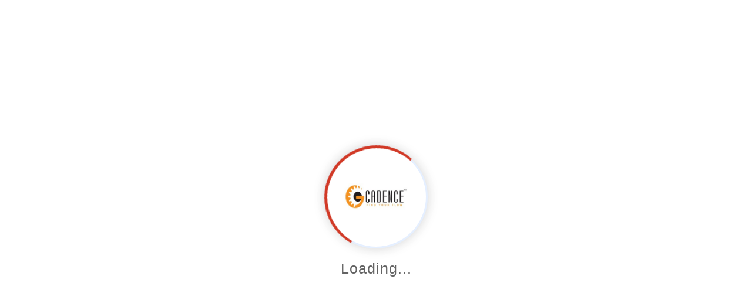

--- FILE ---
content_type: text/html; charset=utf-8
request_url: https://www.peivinlookup.com/XrefCategory/0124555040/860809GB
body_size: 12921
content:
<!DOCTYPE html><html lang="en"><head><meta charSet="utf-8"/><meta charSet="utf-8"/><meta name="viewport" content="width=device-width, initial-scale=1"/><meta name="viewport" content="width=device-width, initial-scale=1"/><link rel="preload" as="image" href="https://cadencestoragecdn.azureedge.net/cadencellc/Microsite/GOCADENCE/MenuLogo/GOCADENCE2507221113Cadence.jpg"/><link rel="stylesheet" href="/_next/static/css/f7547e680162bc3b.css" data-precedence="next"/><link rel="stylesheet" href="/_next/static/css/59729a7d590e96c0.css" data-precedence="next"/><link rel="stylesheet" href="/_next/static/css/524e40d9ed122b91.css" data-precedence="next"/><link rel="stylesheet" href="/_next/static/css/8af00d707ac19bad.css" data-precedence="next"/><link rel="stylesheet" href="/_next/static/css/830921aaaf8d927b.css" data-precedence="next"/><link rel="stylesheet" href="/_next/static/css/f4a3f97c89d14707.css" data-precedence="next"/><link rel="stylesheet" href="/_next/static/css/4df78f2cd73d6b26.css" data-precedence="next"/><link rel="stylesheet" href="/_next/static/css/ee6ec9331a4a2d6a.css" data-precedence="next"/><link rel="preload" as="script" fetchPriority="low" href="/_next/static/chunks/webpack-3ed78f2803b79a66.js"/><script src="/_next/static/chunks/fd9d1056-bae9eb11db804c69.js" async=""></script><script src="/_next/static/chunks/7023-49fe1b4aefdce6a3.js" async=""></script><script src="/_next/static/chunks/main-app-c880f65cd04c8bdb.js" async=""></script><script src="/_next/static/chunks/app/XrefCategory/loading-95d5d41299f9b4df.js" async=""></script><script src="/_next/static/chunks/3691-460c594a4039e923.js" async=""></script><script src="/_next/static/chunks/9905-c1da42b9ea5be901.js" async=""></script><script src="/_next/static/chunks/1287-74b1d26f1b4860f4.js" async=""></script><script src="/_next/static/chunks/781-fe9dd54e70c1f8b2.js" async=""></script><script src="/_next/static/chunks/1444-089e0008c261925a.js" async=""></script><script src="/_next/static/chunks/9009-a2410162d4f84d52.js" async=""></script><script src="/_next/static/chunks/2977-5fda08435582167f.js" async=""></script><script src="/_next/static/chunks/6548-c6e41638038725ec.js" async=""></script><script src="/_next/static/chunks/591-dc34e998667e06cd.js" async=""></script><script src="/_next/static/chunks/6428-4748eaf147f19a13.js" async=""></script><script src="/_next/static/chunks/231-d899e4ee3531e253.js" async=""></script><script src="/_next/static/chunks/9085-3ec3daf3251fad28.js" async=""></script><script src="/_next/static/chunks/7177-c5217132606a2569.js" async=""></script><script src="/_next/static/chunks/4275-d229e72685b55ec3.js" async=""></script><script src="/_next/static/chunks/849-99a66b4124063bfd.js" async=""></script><script src="/_next/static/chunks/6858-b35b5a0be78c3f46.js" async=""></script><script src="/_next/static/chunks/1728-41b848ae26bb9e5a.js" async=""></script><script src="/_next/static/chunks/9151-c9c06b28549187a4.js" async=""></script><script src="/_next/static/chunks/3658-feca8c4a572353e3.js" async=""></script><script src="/_next/static/chunks/3924-27280807eade0323.js" async=""></script><script src="/_next/static/chunks/4915-bd323da30497e2d8.js" async=""></script><script src="/_next/static/chunks/9246-c56056025be9395c.js" async=""></script><script src="/_next/static/chunks/app/layout-4fd81872a7e5cc32.js" async=""></script><meta name="theme-color" content="#000000"/><link id="dynamic-favicon" rel="icon" href="/default-favicon.ico"/><link rel="manifest" href="%PUBLIC_URL%/manifest.json"/><link rel="icon" href="/favicon.ico" type="image/x-icon" sizes="16x16"/><link rel="icon"/><script src="/_next/static/chunks/polyfills-78c92fac7aa8fdd8.js" noModule=""></script><style data-emotion="mui 1lb6n3v">.mui-1lb6n3v{display:-webkit-box;display:-webkit-flex;display:-ms-flexbox;display:flex;-webkit-box-pack:center;-ms-flex-pack:center;-webkit-justify-content:center;justify-content:center;-webkit-align-items:center;-webkit-box-align:center;-ms-flex-align:center;align-items:center;height:100vh;}</style></head><body><main style="flex:1"><div class="MuiBox-root mui-1lb6n3v"><div class="new-loader-wrap"><div class="new-loader-container"><div class="new-loader"><img src="https://cadencestoragecdn.azureedge.net/cadencellc/Microsite/GOCADENCE/MenuLogo/GOCADENCE2507221113Cadence.jpg" alt="logo"/></div><div class="new-loading-text">Loading...</div></div></div></div><!--$--><!--$?--><template id="B:0"></template><div><div class="new-loader-wrap"><div class="new-loader-container"><div class="new-loader"><img src="https://cadencestoragecdn.azureedge.net/cadencellc/Microsite/GOCADENCE/MenuLogo/GOCADENCE2507221113Cadence.jpg" alt="logo"/></div><div class="new-loading-text">Loading...</div></div></div></div><!--/$--><!--/$--><div class="new-loader-wrap"><div class="new-loader-container"><div class="new-loader"><img src="https://cadencestoragecdn.azureedge.net/cadencellc/Microsite/GOCADENCE/MenuLogo/GOCADENCE2507221113Cadence.jpg" alt="logo"/></div><div class="new-loading-text">Loading...</div></div></div></main><script src="/_next/static/chunks/webpack-3ed78f2803b79a66.js" async=""></script><div hidden id="S:0"><template id="P:1"></template></div><script>(self.__next_f=self.__next_f||[]).push([0]);self.__next_f.push([2,null])</script><script>self.__next_f.push([1,"1:HL[\"/_next/static/css/f7547e680162bc3b.css\",\"style\"]\n2:HL[\"/_next/static/css/59729a7d590e96c0.css\",\"style\"]\n3:HL[\"/_next/static/css/524e40d9ed122b91.css\",\"style\"]\n4:HL[\"/_next/static/css/8af00d707ac19bad.css\",\"style\"]\n5:HL[\"/_next/static/css/830921aaaf8d927b.css\",\"style\"]\n6:HL[\"/_next/static/css/f4a3f97c89d14707.css\",\"style\"]\n7:HL[\"/_next/static/css/4df78f2cd73d6b26.css\",\"style\"]\n8:HL[\"/_next/static/css/ee6ec9331a4a2d6a.css\",\"style\"]\n"])</script><script>self.__next_f.push([1,"9:I[95751,[],\"\"]\nc:I[39275,[],\"\"]\nf:I[61343,[],\"\"]\n10:I[46017,[\"79\",\"static/chunks/app/XrefCategory/loading-95d5d41299f9b4df.js\"],\"default\"]\n11:I[4165,[\"3691\",\"static/chunks/3691-460c594a4039e923.js\",\"9905\",\"static/chunks/9905-c1da42b9ea5be901.js\",\"1287\",\"static/chunks/1287-74b1d26f1b4860f4.js\",\"781\",\"static/chunks/781-fe9dd54e70c1f8b2.js\",\"1444\",\"static/chunks/1444-089e0008c261925a.js\",\"9009\",\"static/chunks/9009-a2410162d4f84d52.js\",\"2977\",\"static/chunks/2977-5fda08435582167f.js\",\"6548\",\"static/chunks/6548-c6e41638038725ec.js\",\"591\",\"static/chunks/591-dc34e998667e06cd.js\",\"6428\",\"static/chunks/6428-4748eaf147f19a13.js\",\"231\",\"static/chunks/231-d899e4ee3531e253.js\",\"9085\",\"static/chunks/9085-3ec3daf3251fad28.js\",\"7177\",\"static/chunks/7177-c5217132606a2569.js\",\"4275\",\"static/chunks/4275-d229e72685b55ec3.js\",\"849\",\"static/chunks/849-99a66b4124063bfd.js\",\"6858\",\"static/chunks/6858-b35b5a0be78c3f46.js\",\"1728\",\"static/chunks/1728-41b848ae26bb9e5a.js\",\"9151\",\"static/chunks/9151-c9c06b28549187a4.js\",\"3658\",\"static/chunks/3658-feca8c4a572353e3.js\",\"3924\",\"static/chunks/3924-27280807eade0323.js\",\"4915\",\"static/chunks/4915-bd323da30497e2d8.js\",\"9246\",\"static/chunks/9246-c56056025be9395c.js\",\"3185\",\"static/chunks/app/layout-4fd81872a7e5cc32.js\"],\"ClientProvider\"]\n12:I[97623,[\"3691\",\"static/chunks/3691-460c594a4039e923.js\",\"9905\",\"static/chunks/9905-c1da42b9ea5be901.js\",\"1287\",\"static/chunks/1287-74b1d26f1b4860f4.js\",\"781\",\"static/chunks/781-fe9dd54e70c1f8b2.js\",\"1444\",\"static/chunks/1444-089e0008c261925a.js\",\"9009\",\"static/chunks/9009-a2410162d4f84d52.js\",\"2977\",\"static/chunks/2977-5fda08435582167f.js\",\"6548\",\"static/chunks/6548-c6e41638038725ec.js\",\"591\",\"static/chunks/591-dc34e998667e06cd.js\",\"6428\",\"static/chunks/6428-4748eaf147f19a13.js\",\"231\",\"static/chunks/231-d899e4ee3531e253.js\",\"9085\",\"static/chunks/9085-3ec3daf3251fad28.js\",\"7177\",\"static/chunks/7177-c5217132606a2569.js\",\"4275\",\"static/chunks/4275-d229e72685b55ec3.js\",\"849\",\"static/chunks/849-99a66b4124063bfd.js\",\"6858\",\"static/chunks/6858-b35b5a0be78c3f46.js\",\"17"])</script><script>self.__next_f.push([1,"28\",\"static/chunks/1728-41b848ae26bb9e5a.js\",\"9151\",\"static/chunks/9151-c9c06b28549187a4.js\",\"3658\",\"static/chunks/3658-feca8c4a572353e3.js\",\"3924\",\"static/chunks/3924-27280807eade0323.js\",\"4915\",\"static/chunks/4915-bd323da30497e2d8.js\",\"9246\",\"static/chunks/9246-c56056025be9395c.js\",\"3185\",\"static/chunks/app/layout-4fd81872a7e5cc32.js\"],\"default\"]\n13:I[85065,[\"3691\",\"static/chunks/3691-460c594a4039e923.js\",\"9905\",\"static/chunks/9905-c1da42b9ea5be901.js\",\"1287\",\"static/chunks/1287-74b1d26f1b4860f4.js\",\"781\",\"static/chunks/781-fe9dd54e70c1f8b2.js\",\"1444\",\"static/chunks/1444-089e0008c261925a.js\",\"9009\",\"static/chunks/9009-a2410162d4f84d52.js\",\"2977\",\"static/chunks/2977-5fda08435582167f.js\",\"6548\",\"static/chunks/6548-c6e41638038725ec.js\",\"591\",\"static/chunks/591-dc34e998667e06cd.js\",\"6428\",\"static/chunks/6428-4748eaf147f19a13.js\",\"231\",\"static/chunks/231-d899e4ee3531e253.js\",\"9085\",\"static/chunks/9085-3ec3daf3251fad28.js\",\"7177\",\"static/chunks/7177-c5217132606a2569.js\",\"4275\",\"static/chunks/4275-d229e72685b55ec3.js\",\"849\",\"static/chunks/849-99a66b4124063bfd.js\",\"6858\",\"static/chunks/6858-b35b5a0be78c3f46.js\",\"1728\",\"static/chunks/1728-41b848ae26bb9e5a.js\",\"9151\",\"static/chunks/9151-c9c06b28549187a4.js\",\"3658\",\"static/chunks/3658-feca8c4a572353e3.js\",\"3924\",\"static/chunks/3924-27280807eade0323.js\",\"4915\",\"static/chunks/4915-bd323da30497e2d8.js\",\"9246\",\"static/chunks/9246-c56056025be9395c.js\",\"3185\",\"static/chunks/app/layout-4fd81872a7e5cc32.js\"],\"Header\"]\n14:I[77763,[\"3691\",\"static/chunks/3691-460c594a4039e923.js\",\"9905\",\"static/chunks/9905-c1da42b9ea5be901.js\",\"1287\",\"static/chunks/1287-74b1d26f1b4860f4.js\",\"781\",\"static/chunks/781-fe9dd54e70c1f8b2.js\",\"1444\",\"static/chunks/1444-089e0008c261925a.js\",\"9009\",\"static/chunks/9009-a2410162d4f84d52.js\",\"2977\",\"static/chunks/2977-5fda08435582167f.js\",\"6548\",\"static/chunks/6548-c6e41638038725ec.js\",\"591\",\"static/chunks/591-dc34e998667e06cd.js\",\"6428\",\"static/chunks/6428-4748eaf147f19a13.js\",\"231\",\"static/chunks/231-d899e4ee3531e253.js\",\"9085\",\"static/chunks/9085-3ec3daf3251"])</script><script>self.__next_f.push([1,"fad28.js\",\"7177\",\"static/chunks/7177-c5217132606a2569.js\",\"4275\",\"static/chunks/4275-d229e72685b55ec3.js\",\"849\",\"static/chunks/849-99a66b4124063bfd.js\",\"6858\",\"static/chunks/6858-b35b5a0be78c3f46.js\",\"1728\",\"static/chunks/1728-41b848ae26bb9e5a.js\",\"9151\",\"static/chunks/9151-c9c06b28549187a4.js\",\"3658\",\"static/chunks/3658-feca8c4a572353e3.js\",\"3924\",\"static/chunks/3924-27280807eade0323.js\",\"4915\",\"static/chunks/4915-bd323da30497e2d8.js\",\"9246\",\"static/chunks/9246-c56056025be9395c.js\",\"3185\",\"static/chunks/app/layout-4fd81872a7e5cc32.js\"],\"default\"]\n16:I[76130,[],\"\"]\nd:[\"Comppartnum\",\"0124555040\",\"d\"]\ne:[\"partnum\",\"860809GB\",\"d\"]\n17:[]\n"])</script><script>self.__next_f.push([1,"0:[\"$\",\"$L9\",null,{\"buildId\":\"Ie2LzM8YXfRk0__QaNuPv\",\"assetPrefix\":\"\",\"urlParts\":[\"\",\"XrefCategory\",\"0124555040\",\"860809GB\"],\"initialTree\":[\"\",{\"children\":[\"XrefCategory\",{\"children\":[[\"Comppartnum\",\"0124555040\",\"d\"],{\"children\":[[\"partnum\",\"860809GB\",\"d\"],{\"children\":[\"__PAGE__\",{}]}]}]}]},\"$undefined\",\"$undefined\",true],\"initialSeedData\":[\"\",{\"children\":[\"XrefCategory\",{\"children\":[[\"Comppartnum\",\"0124555040\",\"d\"],{\"children\":[[\"partnum\",\"860809GB\",\"d\"],{\"children\":[\"__PAGE__\",{},[[\"$La\",\"$Lb\",[[\"$\",\"link\",\"0\",{\"rel\":\"stylesheet\",\"href\":\"/_next/static/css/830921aaaf8d927b.css\",\"precedence\":\"next\",\"crossOrigin\":\"$undefined\"}],[\"$\",\"link\",\"1\",{\"rel\":\"stylesheet\",\"href\":\"/_next/static/css/f4a3f97c89d14707.css\",\"precedence\":\"next\",\"crossOrigin\":\"$undefined\"}],[\"$\",\"link\",\"2\",{\"rel\":\"stylesheet\",\"href\":\"/_next/static/css/4df78f2cd73d6b26.css\",\"precedence\":\"next\",\"crossOrigin\":\"$undefined\"}],[\"$\",\"link\",\"3\",{\"rel\":\"stylesheet\",\"href\":\"/_next/static/css/ee6ec9331a4a2d6a.css\",\"precedence\":\"next\",\"crossOrigin\":\"$undefined\"}]]],null],null]},[null,[\"$\",\"$Lc\",null,{\"parallelRouterKey\":\"children\",\"segmentPath\":[\"children\",\"XrefCategory\",\"children\",\"$d\",\"children\",\"$e\",\"children\"],\"error\":\"$undefined\",\"errorStyles\":\"$undefined\",\"errorScripts\":\"$undefined\",\"template\":[\"$\",\"$Lf\",null,{}],\"templateStyles\":\"$undefined\",\"templateScripts\":\"$undefined\",\"notFound\":\"$undefined\",\"notFoundStyles\":\"$undefined\"}]],null]},[null,[\"$\",\"$Lc\",null,{\"parallelRouterKey\":\"children\",\"segmentPath\":[\"children\",\"XrefCategory\",\"children\",\"$d\",\"children\"],\"error\":\"$undefined\",\"errorStyles\":\"$undefined\",\"errorScripts\":\"$undefined\",\"template\":[\"$\",\"$Lf\",null,{}],\"templateStyles\":\"$undefined\",\"templateScripts\":\"$undefined\",\"notFound\":\"$undefined\",\"notFoundStyles\":\"$undefined\"}]],null]},[null,[\"$\",\"$Lc\",null,{\"parallelRouterKey\":\"children\",\"segmentPath\":[\"children\",\"XrefCategory\",\"children\"],\"error\":\"$undefined\",\"errorStyles\":\"$undefined\",\"errorScripts\":\"$undefined\",\"template\":[\"$\",\"$Lf\",null,{}],\"templateStyles\":\"$undefined\",\"templateScripts\":\"$undefined\",\"notFound\":\"$undefined\",\"notFoundStyles\":\"$undefined\"}]],[[\"$\",\"div\",null,{\"children\":[\"$\",\"$L10\",null,{}]}],[],[]]]},[[[[\"$\",\"link\",\"0\",{\"rel\":\"stylesheet\",\"href\":\"/_next/static/css/f7547e680162bc3b.css\",\"precedence\":\"next\",\"crossOrigin\":\"$undefined\"}],[\"$\",\"link\",\"1\",{\"rel\":\"stylesheet\",\"href\":\"/_next/static/css/59729a7d590e96c0.css\",\"precedence\":\"next\",\"crossOrigin\":\"$undefined\"}],[\"$\",\"link\",\"2\",{\"rel\":\"stylesheet\",\"href\":\"/_next/static/css/524e40d9ed122b91.css\",\"precedence\":\"next\",\"crossOrigin\":\"$undefined\"}],[\"$\",\"link\",\"3\",{\"rel\":\"stylesheet\",\"href\":\"/_next/static/css/8af00d707ac19bad.css\",\"precedence\":\"next\",\"crossOrigin\":\"$undefined\"}]],[\"$\",\"html\",null,{\"lang\":\"en\",\"children\":[[\"$\",\"head\",null,{\"children\":[[\"$\",\"meta\",null,{\"charSet\":\"utf-8\"}],[\"$\",\"link\",null,{\"rel\":\"icon\"}],[\"$\",\"meta\",null,{\"name\":\"viewport\",\"content\":\"width=device-width, initial-scale=1\"}],[\"$\",\"meta\",null,{\"name\":\"theme-color\",\"content\":\"#000000\"}],[\"$\",\"link\",null,{\"id\":\"dynamic-favicon\",\"rel\":\"icon\",\"href\":\"/default-favicon.ico\"}],[\"$\",\"link\",null,{\"rel\":\"manifest\",\"href\":\"%PUBLIC_URL%/manifest.json\"}]]}],[\"$\",\"body\",null,{\"children\":[\"$\",\"$L11\",null,{\"children\":[\"$\",\"$L12\",null,{\"children\":[[\"$\",\"$L13\",null,{}],[\"$\",\"$Lc\",null,{\"parallelRouterKey\":\"children\",\"segmentPath\":[\"children\"],\"error\":\"$undefined\",\"errorStyles\":\"$undefined\",\"errorScripts\":\"$undefined\",\"template\":[\"$\",\"$Lf\",null,{}],\"templateStyles\":\"$undefined\",\"templateScripts\":\"$undefined\",\"notFound\":[[\"$\",\"title\",null,{\"children\":\"404: This page could not be found.\"}],[\"$\",\"div\",null,{\"style\":{\"fontFamily\":\"system-ui,\\\"Segoe UI\\\",Roboto,Helvetica,Arial,sans-serif,\\\"Apple Color Emoji\\\",\\\"Segoe UI Emoji\\\"\",\"height\":\"100vh\",\"textAlign\":\"center\",\"display\":\"flex\",\"flexDirection\":\"column\",\"alignItems\":\"center\",\"justifyContent\":\"center\"},\"children\":[\"$\",\"div\",null,{\"children\":[[\"$\",\"style\",null,{\"dangerouslySetInnerHTML\":{\"__html\":\"body{color:#000;background:#fff;margin:0}.next-error-h1{border-right:1px solid rgba(0,0,0,.3)}@media (prefers-color-scheme:dark){body{color:#fff;background:#000}.next-error-h1{border-right:1px solid rgba(255,255,255,.3)}}\"}}],[\"$\",\"h1\",null,{\"className\":\"next-error-h1\",\"style\":{\"display\":\"inline-block\",\"margin\":\"0 20px 0 0\",\"padding\":\"0 23px 0 0\",\"fontSize\":24,\"fontWeight\":500,\"verticalAlign\":\"top\",\"lineHeight\":\"49px\"},\"children\":\"404\"}],[\"$\",\"div\",null,{\"style\":{\"display\":\"inline-block\"},\"children\":[\"$\",\"h2\",null,{\"style\":{\"fontSize\":14,\"fontWeight\":400,\"lineHeight\":\"49px\",\"margin\":0},\"children\":\"This page could not be found.\"}]}]]}]}]],\"notFoundStyles\":[]}],[\"$\",\"$L14\",null,{}]]}]}]}]]}]],null],[[\"$\",\"div\",null,{\"children\":[\"$\",\"$L10\",null,{}]}],[],[]]],\"couldBeIntercepted\":false,\"initialHead\":[null,\"$L15\"],\"globalErrorComponent\":\"$16\",\"missingSlots\":\"$W17\"}]\n"])</script><script>self.__next_f.push([1,"15:[[\"$\",\"meta\",\"0\",{\"name\":\"viewport\",\"content\":\"width=device-width, initial-scale=1\"}],[\"$\",\"meta\",\"1\",{\"charSet\":\"utf-8\"}],[\"$\",\"link\",\"2\",{\"rel\":\"icon\",\"href\":\"/favicon.ico\",\"type\":\"image/x-icon\",\"sizes\":\"16x16\"}]]\na:null\n"])</script><script>self.__next_f.push([1,"19:T815,"])</script><script>self.__next_f.push([1,"\n            [\n              {\n                \"@context\":\"http://schema.org/\",\n                \"@type\":\"Product\",\n                \"name\":\"PRESTOLITE LEECE NEVILLE 24V 110A BRUSH ALTERNATOR\",\n                \"model\":\"860809GB\",\n                \"image\":\"https://cdn.gocadence.com/prestolite/PartImages/LargeImages/860809GB_P04.JPG\",\n                \"description\":\"Alternator\",\n                \"mpn\":\"860809GB\",\n                \"sku\":\"860809GB\",\n                \"manufacturer\":[\n                  {\n                    \"@type\":\"Organization\",\n                    \"name\":\"PRESTOLITE ELECTRIC\"\n                  }\n                ],\n                \"brand\":[\n                  {\n                    \"@type\":\"Brand\",\n                    \"name\":\"PRESTOLITE ELECTRIC\"\n                  }\n                ],\n                \"offers\":\n                  {\n                    \"@type\":\"Offer\",\n              \n                    \"priceCurrency\":\"USD\",\n                     \"price\":\"270.00\",\n                    \"priceValidUntil\":\"11/15/2025 12:00:00 AM\",\n                    \"itemCondition\":\"https://schema.org/NewCondition\",\n                    \"availability\":\"https://schema.org/OutOfStock\",\n                    \"seller\":\n                      {\n                        \"@type\":\"Organization\",\n                        \"name\":\"linuxpeivinlookup.azurewebsites.net\"\n                      }\n                  }\n              }\n            ]\n          \n          dataLayer.push({ ecommerce: null });  // Clear the previous ecommerce object.\n    dataLayer.push({\n      event: \"view_item\",\n      ecommerce: {\n        items: [{\n          item_name: \"PRESTOLITE LEECE NEVILLE 24V 110A BRUSH ALTERNATOR\", \n          item_id: \"860809GB\",\n        \n          item_brand: \"PRESTOLITE ELECTRIC\",\n          item_category: \"Vehicles \u0026 Parts \",\n          item_category2: \" Vehicle Parts \u0026 Accessories \",\n          item_category3: \" Motor Vehicle Parts \",\n          item_category4: \"Electrical, Charging and Starting\",     \n          quantity: \"1\",\n        }]\n      }\n    });\n          \n          "])</script><script>self.__next_f.push([1,"b:[[\"$\",\"title\",null,{\"children\":\"860809GB/PRESTOLITE LEECE NEVILLE 24V 110A BRUSH ALTERNATOR\"}],[\"$\",\"meta\",null,{\"name\":\"description\",\"content\":\"860809GB/PRESTOLITE LEECE NEVILLE 24V 110A BRUSH ALTERNATOR\"}],[\"$\",\"meta\",null,{\"name\":\"keywords\",\"content\":\"$undefined\"}],[\"$\",\"link\",null,{\"rel\":\"canonical\",\"href\":\"https://www.peivinlookup.com/XrefCategory/860809GB\"}],\"$L18\",\";\",[\"$\",\"script\",null,{\"type\":\"application/ld+json\",\"dangerouslySetInnerHTML\":{\"__html\":\"$19\"}}]]\n"])</script><script>self.__next_f.push([1,"1a:I[28027,[\"3691\",\"static/chunks/3691-460c594a4039e923.js\",\"9905\",\"static/chunks/9905-c1da42b9ea5be901.js\",\"1287\",\"static/chunks/1287-74b1d26f1b4860f4.js\",\"781\",\"static/chunks/781-fe9dd54e70c1f8b2.js\",\"1444\",\"static/chunks/1444-089e0008c261925a.js\",\"9009\",\"static/chunks/9009-a2410162d4f84d52.js\",\"6548\",\"static/chunks/6548-c6e41638038725ec.js\",\"591\",\"static/chunks/591-dc34e998667e06cd.js\",\"6428\",\"static/chunks/6428-4748eaf147f19a13.js\",\"231\",\"static/chunks/231-d899e4ee3531e253.js\",\"9085\",\"static/chunks/9085-3ec3daf3251fad28.js\",\"7177\",\"static/chunks/7177-c5217132606a2569.js\",\"8250\",\"static/chunks/8250-e10a007934f41077.js\",\"9650\",\"static/chunks/9650-c51c213b7dee7f92.js\",\"849\",\"static/chunks/849-99a66b4124063bfd.js\",\"6882\",\"static/chunks/6882-18b637d24466b408.js\",\"1757\",\"static/chunks/1757-f48e55d1d9623e19.js\",\"9644\",\"static/chunks/9644-f5a810171dc635f1.js\",\"4622\",\"static/chunks/4622-e73bf4f23db5856e.js\",\"4823\",\"static/chunks/4823-3214de77c56d4a57.js\",\"2005\",\"static/chunks/2005-69a08df42630df2f.js\",\"483\",\"static/chunks/app/XrefCategory/%5BComppartnum%5D/%5Bpartnum%5D/page-6419387fae81eee5.js\"],\"default\"]\n1b:I[48801,[\"3691\",\"static/chunks/3691-460c594a4039e923.js\",\"9905\",\"static/chunks/9905-c1da42b9ea5be901.js\",\"1287\",\"static/chunks/1287-74b1d26f1b4860f4.js\",\"781\",\"static/chunks/781-fe9dd54e70c1f8b2.js\",\"1444\",\"static/chunks/1444-089e0008c261925a.js\",\"9009\",\"static/chunks/9009-a2410162d4f84d52.js\",\"6548\",\"static/chunks/6548-c6e41638038725ec.js\",\"591\",\"static/chunks/591-dc34e998667e06cd.js\",\"6428\",\"static/chunks/6428-4748eaf147f19a13.js\",\"231\",\"static/chunks/231-d899e4ee3531e253.js\",\"9085\",\"static/chunks/9085-3ec3daf3251fad28.js\",\"7177\",\"static/chunks/7177-c5217132606a2569.js\",\"8250\",\"static/chunks/8250-e10a007934f41077.js\",\"9650\",\"static/chunks/9650-c51c213b7dee7f92.js\",\"849\",\"static/chunks/849-99a66b4124063bfd.js\",\"6882\",\"static/chunks/6882-18b637d24466b408.js\",\"1757\",\"static/chunks/1757-f48e55d1d9623e19.js\",\"9644\",\"static/chunks/9644-f5a810171dc635f1.js\",\"4622\",\"static/chunks/4622-e73bf4f23db5856e.js\",\"4823\",\"stat"])</script><script>self.__next_f.push([1,"ic/chunks/4823-3214de77c56d4a57.js\",\"2005\",\"static/chunks/2005-69a08df42630df2f.js\",\"483\",\"static/chunks/app/XrefCategory/%5BComppartnum%5D/%5Bpartnum%5D/page-6419387fae81eee5.js\"],\"default\"]\n1c:I[83719,[\"3691\",\"static/chunks/3691-460c594a4039e923.js\",\"9905\",\"static/chunks/9905-c1da42b9ea5be901.js\",\"1287\",\"static/chunks/1287-74b1d26f1b4860f4.js\",\"781\",\"static/chunks/781-fe9dd54e70c1f8b2.js\",\"1444\",\"static/chunks/1444-089e0008c261925a.js\",\"9009\",\"static/chunks/9009-a2410162d4f84d52.js\",\"6548\",\"static/chunks/6548-c6e41638038725ec.js\",\"591\",\"static/chunks/591-dc34e998667e06cd.js\",\"6428\",\"static/chunks/6428-4748eaf147f19a13.js\",\"231\",\"static/chunks/231-d899e4ee3531e253.js\",\"9085\",\"static/chunks/9085-3ec3daf3251fad28.js\",\"7177\",\"static/chunks/7177-c5217132606a2569.js\",\"8250\",\"static/chunks/8250-e10a007934f41077.js\",\"9650\",\"static/chunks/9650-c51c213b7dee7f92.js\",\"849\",\"static/chunks/849-99a66b4124063bfd.js\",\"6882\",\"static/chunks/6882-18b637d24466b408.js\",\"1757\",\"static/chunks/1757-f48e55d1d9623e19.js\",\"9644\",\"static/chunks/9644-f5a810171dc635f1.js\",\"4622\",\"static/chunks/4622-e73bf4f23db5856e.js\",\"4823\",\"static/chunks/4823-3214de77c56d4a57.js\",\"2005\",\"static/chunks/2005-69a08df42630df2f.js\",\"483\",\"static/chunks/app/XrefCategory/%5BComppartnum%5D/%5Bpartnum%5D/page-6419387fae81eee5.js\"],\"default\"]\n1d:I[14595,[\"3691\",\"static/chunks/3691-460c594a4039e923.js\",\"9905\",\"static/chunks/9905-c1da42b9ea5be901.js\",\"1287\",\"static/chunks/1287-74b1d26f1b4860f4.js\",\"781\",\"static/chunks/781-fe9dd54e70c1f8b2.js\",\"1444\",\"static/chunks/1444-089e0008c261925a.js\",\"9009\",\"static/chunks/9009-a2410162d4f84d52.js\",\"6548\",\"static/chunks/6548-c6e41638038725ec.js\",\"591\",\"static/chunks/591-dc34e998667e06cd.js\",\"6428\",\"static/chunks/6428-4748eaf147f19a13.js\",\"231\",\"static/chunks/231-d899e4ee3531e253.js\",\"9085\",\"static/chunks/9085-3ec3daf3251fad28.js\",\"7177\",\"static/chunks/7177-c5217132606a2569.js\",\"8250\",\"static/chunks/8250-e10a007934f41077.js\",\"9650\",\"static/chunks/9650-c51c213b7dee7f92.js\",\"849\",\"static/chunks/849-99a66b4124063bfd.js\",\"6882\",\"stat"])</script><script>self.__next_f.push([1,"ic/chunks/6882-18b637d24466b408.js\",\"1757\",\"static/chunks/1757-f48e55d1d9623e19.js\",\"9644\",\"static/chunks/9644-f5a810171dc635f1.js\",\"4622\",\"static/chunks/4622-e73bf4f23db5856e.js\",\"4823\",\"static/chunks/4823-3214de77c56d4a57.js\",\"2005\",\"static/chunks/2005-69a08df42630df2f.js\",\"483\",\"static/chunks/app/XrefCategory/%5BComppartnum%5D/%5Bpartnum%5D/page-6419387fae81eee5.js\"],\"default\"]\n1e:I[7986,[\"3691\",\"static/chunks/3691-460c594a4039e923.js\",\"9905\",\"static/chunks/9905-c1da42b9ea5be901.js\",\"1287\",\"static/chunks/1287-74b1d26f1b4860f4.js\",\"781\",\"static/chunks/781-fe9dd54e70c1f8b2.js\",\"1444\",\"static/chunks/1444-089e0008c261925a.js\",\"9009\",\"static/chunks/9009-a2410162d4f84d52.js\",\"6548\",\"static/chunks/6548-c6e41638038725ec.js\",\"591\",\"static/chunks/591-dc34e998667e06cd.js\",\"6428\",\"static/chunks/6428-4748eaf147f19a13.js\",\"231\",\"static/chunks/231-d899e4ee3531e253.js\",\"9085\",\"static/chunks/9085-3ec3daf3251fad28.js\",\"7177\",\"static/chunks/7177-c5217132606a2569.js\",\"8250\",\"static/chunks/8250-e10a007934f41077.js\",\"9650\",\"static/chunks/9650-c51c213b7dee7f92.js\",\"849\",\"static/chunks/849-99a66b4124063bfd.js\",\"6882\",\"static/chunks/6882-18b637d24466b408.js\",\"1757\",\"static/chunks/1757-f48e55d1d9623e19.js\",\"9644\",\"static/chunks/9644-f5a810171dc635f1.js\",\"4622\",\"static/chunks/4622-e73bf4f23db5856e.js\",\"4823\",\"static/chunks/4823-3214de77c56d4a57.js\",\"2005\",\"static/chunks/2005-69a08df42630df2f.js\",\"483\",\"static/chunks/app/XrefCategory/%5BComppartnum%5D/%5Bpartnum%5D/page-6419387fae81eee5.js\"],\"default\"]\n1f:I[32529,[\"3691\",\"static/chunks/3691-460c594a4039e923.js\",\"9905\",\"static/chunks/9905-c1da42b9ea5be901.js\",\"1287\",\"static/chunks/1287-74b1d26f1b4860f4.js\",\"781\",\"static/chunks/781-fe9dd54e70c1f8b2.js\",\"1444\",\"static/chunks/1444-089e0008c261925a.js\",\"9009\",\"static/chunks/9009-a2410162d4f84d52.js\",\"6548\",\"static/chunks/6548-c6e41638038725ec.js\",\"591\",\"static/chunks/591-dc34e998667e06cd.js\",\"6428\",\"static/chunks/6428-4748eaf147f19a13.js\",\"231\",\"static/chunks/231-d899e4ee3531e253.js\",\"9085\",\"static/chunks/9085-3ec3daf3251fad28.js\",\"7177\",\"sta"])</script><script>self.__next_f.push([1,"tic/chunks/7177-c5217132606a2569.js\",\"8250\",\"static/chunks/8250-e10a007934f41077.js\",\"9650\",\"static/chunks/9650-c51c213b7dee7f92.js\",\"849\",\"static/chunks/849-99a66b4124063bfd.js\",\"6882\",\"static/chunks/6882-18b637d24466b408.js\",\"1757\",\"static/chunks/1757-f48e55d1d9623e19.js\",\"9644\",\"static/chunks/9644-f5a810171dc635f1.js\",\"4622\",\"static/chunks/4622-e73bf4f23db5856e.js\",\"4823\",\"static/chunks/4823-3214de77c56d4a57.js\",\"2005\",\"static/chunks/2005-69a08df42630df2f.js\",\"483\",\"static/chunks/app/XrefCategory/%5BComppartnum%5D/%5Bpartnum%5D/page-6419387fae81eee5.js\"],\"default\"]\n20:I[47597,[\"3691\",\"static/chunks/3691-460c594a4039e923.js\",\"9905\",\"static/chunks/9905-c1da42b9ea5be901.js\",\"1287\",\"static/chunks/1287-74b1d26f1b4860f4.js\",\"781\",\"static/chunks/781-fe9dd54e70c1f8b2.js\",\"1444\",\"static/chunks/1444-089e0008c261925a.js\",\"9009\",\"static/chunks/9009-a2410162d4f84d52.js\",\"6548\",\"static/chunks/6548-c6e41638038725ec.js\",\"591\",\"static/chunks/591-dc34e998667e06cd.js\",\"6428\",\"static/chunks/6428-4748eaf147f19a13.js\",\"231\",\"static/chunks/231-d899e4ee3531e253.js\",\"9085\",\"static/chunks/9085-3ec3daf3251fad28.js\",\"7177\",\"static/chunks/7177-c5217132606a2569.js\",\"8250\",\"static/chunks/8250-e10a007934f41077.js\",\"9650\",\"static/chunks/9650-c51c213b7dee7f92.js\",\"849\",\"static/chunks/849-99a66b4124063bfd.js\",\"6882\",\"static/chunks/6882-18b637d24466b408.js\",\"1757\",\"static/chunks/1757-f48e55d1d9623e19.js\",\"9644\",\"static/chunks/9644-f5a810171dc635f1.js\",\"4622\",\"static/chunks/4622-e73bf4f23db5856e.js\",\"4823\",\"static/chunks/4823-3214de77c56d4a57.js\",\"2005\",\"static/chunks/2005-69a08df42630df2f.js\",\"483\",\"static/chunks/app/XrefCategory/%5BComppartnum%5D/%5Bpartnum%5D/page-6419387fae81eee5.js\"],\"default\"]\n"])</script><script>self.__next_f.push([1,"18:[\"$\",\"$L1a\",null,{\"elevation\":0,\"sx\":{\"mt\":1,\"mb\":1,\"py\":1},\"children\":[\"$\",\"$L1b\",null,{\"children\":[[\"$\",\"div\",null,{\"className\":\"product-right-border\",\"children\":[\"$\",\"$L1c\",null,{\"variant\":\"h1\",\"className\":\"part-accessories-competitornumber\",\"children\":[\"0124555040\",\" \",\"BOSCH CLEAN\",[\"$\",\"$L1d\",null,{\"sx\":{\"bgcolor\":\"primary.main\"},\"className\":\"title-divider\"}]]}]}],[\"$\",\"$L1c\",null,{\"className\":\"stack-row\",\"children\":[\"BOSCH CLEAN\",\" \",\"0124555040\",\" can be replaced by\",\" \",\"PRESTOLITE ELECTRIC\",\" \",[\"$\",\"span\",null,{\"style\":{\"marginRight\":4},\"children\":[[\"$\",\"b\",null,{\"children\":\"860809GB\"}],[\"$\",\"$L1d\",null,{\"sx\":{\"bgcolor\":\"primary.main\"},\"className\":\"title-divider\"}]]}],\" \",\"Alternator\"]}],false,[\"$\",\"div\",null,{\"className\":\"product-detail-main-container\",\"children\":[\"$\",\"div\",null,{\"className\":\"product-detail-left product-detail-left-competitor\",\"children\":[\"$\",\"div\",null,{\"className\":\"product-detail-container\",\"children\":[[\"$\",\"div\",null,{\"className\":\"product-detail-slider\",\"children\":[\"$\",\"$L1e\",null,{\"props\":[{\"assetName\":\"860809GB_P04.JPG\",\"assetUrl\":\"https://cdn.gocadence.com/prestolite/PartImages/LargeImages/860809GB_P04.JPG\",\"seq\":\"1\"},{\"assetName\":\"860809GB_P01_FRO.JPG\",\"assetUrl\":\"https://cdn.gocadence.com/prestolite/PartImages/LargeImages/860809GB_P01_FRO.JPG\",\"seq\":\"2\"},{\"assetName\":\"860809GB_P02_FRO.JPG\",\"assetUrl\":\"https://cdn.gocadence.com/prestolite/PartImages/LargeImages/860809GB_P02_FRO.JPG\",\"seq\":\"2\"},{\"assetName\":\"860809GB_P03_FRO.JPG\",\"assetUrl\":\"https://cdn.gocadence.com/prestolite/PartImages/LargeImages/860809GB_P03_FRO.JPG\",\"seq\":\"2\"}]}]}],[\"$\",\"div\",null,{\"className\":\"product-detail-desc\",\"children\":[[\"$\",\"div\",null,{\"className\":\"product-detail-descbox\",\"children\":[\"$\",\"$L1c\",null,{\"className\":\"product-detail-desc-para\",\"variant\":\"h2\",\"children\":[\"$\",\"span\",null,{\"className\":\"part-number-divider part-accessories-number\",\"children\":[\"860809GB\",[\"$\",\"$L1d\",null,{\"sx\":{\"bgcolor\":\"primary.main\"},\"className\":\"title-divider\"}]]}]}]}],[\"$\",\"div\",null,{\"children\":\"PRESTOLITE LEECE NEVILLE 24V 110A BRUSH ALTERNATOR\"}],[\"$\",\"$L1c\",null,{\"className\":\"price-original\",\"variant\":\"body2\",\"mt\":2,\"children\":[\"MSRP : $\",\"270.00\"]}],[\"$\",\"$L1f\",null,{\"direction\":\"row\",\"spacing\":1,\"mt\":1,\"alignItems\":\"center\",\"className\":\"product-detail-price-stack\",\"children\":[[\"$\",\"$L1c\",null,{\"variant\":\"subtitle2\",\"fontSize\":28,\"className\":\"total-price\",\"children\":[\"$$\",\"270.00\"]}],false,null]}],false,[\"$\",\"$L1c\",null,{\"variant\":\"h3\",\"sx\":{\"mt\":1,\"fontWeight\":\"500\",\"fontSize\":\"14px\"},\"children\":[\"Total price :\",\" \",\"$$\",\"270.00\"]}],[\"$\",\"$L20\",null,{\"NavLinks\":\"/Category/860809GB\"}]]}]]}]}]}],\"$undefined\"]}]}]\n"])</script><style data-emotion="mui 14gq99l pvt03k 125dwu3 11lq1uq 6jpqp7 1pjgkz9 ybrdoo 1pqexom 13lj6nv qw14hs 1gmmy3l 1mbdyeo 12z6c1m">.mui-14gq99l{background-color:#fff;color:rgba(0, 0, 0, 0.87);-webkit-transition:box-shadow 300ms cubic-bezier(0.4, 0, 0.2, 1) 0ms;transition:box-shadow 300ms cubic-bezier(0.4, 0, 0.2, 1) 0ms;border-radius:4px;box-shadow:var(--Paper-shadow);background-image:var(--Paper-overlay);margin-top:8px;margin-bottom:8px;padding-top:8px;padding-bottom:8px;}.mui-pvt03k{width:100%;margin-left:auto;box-sizing:border-box;margin-right:auto;padding-left:16px;padding-right:16px;}@media (min-width:600px){.mui-pvt03k{padding-left:24px;padding-right:24px;}}@media (min-width:1200px){.mui-pvt03k{max-width:1200px;}}.mui-pvt03k.MuiContainer-maxWidthLg{max-width:1400px;}.mui-125dwu3{margin:0;font-family:Roboto,sans-serif;font-size:28px;font-weight:600;color:#333231;line-height:1.4;text-transform:uppercase;}.mui-11lq1uq{margin:0;-webkit-flex-shrink:0;-ms-flex-negative:0;flex-shrink:0;border-width:0;border-style:solid;border-color:rgba(0, 0, 0, 0.12);border-bottom-width:thin;background-color:#095AA6;}.mui-6jpqp7{margin:0;font-size:16px;color:#2d2d2d;line-height:1.4;font-family:'-apple-system','BlinkMacSystemFont','Segoe UI','Roboto','Helvetica Neue','Arial','sans-serif','Apple Color Emoji','Segoe UI Emoji','Segoe UI Symbol';font-weight:400;}.mui-1pjgkz9{font-family:'-apple-system','BlinkMacSystemFont','Segoe UI','Roboto','Helvetica Neue','Arial','sans-serif','Apple Color Emoji','Segoe UI Emoji','Segoe UI Symbol';font-weight:500;font-size:0.875rem;line-height:1.75;text-transform:uppercase;min-width:64px;padding:6px 16px;border:0;border-radius:4px;-webkit-transition:background-color 250ms cubic-bezier(0.4, 0, 0.2, 1) 0ms,box-shadow 250ms cubic-bezier(0.4, 0, 0.2, 1) 0ms,border-color 250ms cubic-bezier(0.4, 0, 0.2, 1) 0ms,color 250ms cubic-bezier(0.4, 0, 0.2, 1) 0ms;transition:background-color 250ms cubic-bezier(0.4, 0, 0.2, 1) 0ms,box-shadow 250ms cubic-bezier(0.4, 0, 0.2, 1) 0ms,border-color 250ms cubic-bezier(0.4, 0, 0.2, 1) 0ms,color 250ms cubic-bezier(0.4, 0, 0.2, 1) 0ms;padding:6px 8px;color:var(--variant-textColor);background-color:var(--variant-textBg);--variant-textColor:#095AA6;--variant-outlinedColor:#095AA6;--variant-outlinedBorder:rgba(9, 90, 166, 0.5);--variant-containedColor:#fff;--variant-containedBg:#095AA6;min-width:auto;font-size:13px;text-transform:none;}.mui-1pjgkz9:hover{-webkit-text-decoration:none;text-decoration:none;}.mui-1pjgkz9.Mui-disabled{color:rgba(0, 0, 0, 0.26);}@media (hover: hover){.mui-1pjgkz9:hover{--variant-containedBg:rgb(6, 62, 116);--variant-textBg:rgba(9, 90, 166, 0.04);--variant-outlinedBorder:#095AA6;--variant-outlinedBg:rgba(9, 90, 166, 0.04);}}.mui-ybrdoo{display:-webkit-inline-box;display:-webkit-inline-flex;display:-ms-inline-flexbox;display:inline-flex;-webkit-align-items:center;-webkit-box-align:center;-ms-flex-align:center;align-items:center;-webkit-box-pack:center;-ms-flex-pack:center;-webkit-justify-content:center;justify-content:center;position:relative;box-sizing:border-box;-webkit-tap-highlight-color:transparent;background-color:transparent;outline:0;border:0;margin:0;border-radius:0;padding:0;cursor:pointer;-webkit-user-select:none;-moz-user-select:none;-ms-user-select:none;user-select:none;vertical-align:middle;-moz-appearance:none;-webkit-appearance:none;-webkit-text-decoration:none;text-decoration:none;color:inherit;font-family:'-apple-system','BlinkMacSystemFont','Segoe UI','Roboto','Helvetica Neue','Arial','sans-serif','Apple Color Emoji','Segoe UI Emoji','Segoe UI Symbol';font-weight:500;font-size:0.875rem;line-height:1.75;text-transform:uppercase;min-width:64px;padding:6px 16px;border:0;border-radius:4px;-webkit-transition:background-color 250ms cubic-bezier(0.4, 0, 0.2, 1) 0ms,box-shadow 250ms cubic-bezier(0.4, 0, 0.2, 1) 0ms,border-color 250ms cubic-bezier(0.4, 0, 0.2, 1) 0ms,color 250ms cubic-bezier(0.4, 0, 0.2, 1) 0ms;transition:background-color 250ms cubic-bezier(0.4, 0, 0.2, 1) 0ms,box-shadow 250ms cubic-bezier(0.4, 0, 0.2, 1) 0ms,border-color 250ms cubic-bezier(0.4, 0, 0.2, 1) 0ms,color 250ms cubic-bezier(0.4, 0, 0.2, 1) 0ms;padding:6px 8px;color:var(--variant-textColor);background-color:var(--variant-textBg);--variant-textColor:#095AA6;--variant-outlinedColor:#095AA6;--variant-outlinedBorder:rgba(9, 90, 166, 0.5);--variant-containedColor:#fff;--variant-containedBg:#095AA6;min-width:auto;font-size:13px;text-transform:none;}.mui-ybrdoo::-moz-focus-inner{border-style:none;}.mui-ybrdoo.Mui-disabled{pointer-events:none;cursor:default;}@media print{.mui-ybrdoo{-webkit-print-color-adjust:exact;color-adjust:exact;}}.mui-ybrdoo:hover{-webkit-text-decoration:none;text-decoration:none;}.mui-ybrdoo.Mui-disabled{color:rgba(0, 0, 0, 0.26);}@media (hover: hover){.mui-ybrdoo:hover{--variant-containedBg:rgb(6, 62, 116);--variant-textBg:rgba(9, 90, 166, 0.04);--variant-outlinedBorder:#095AA6;--variant-outlinedBg:rgba(9, 90, 166, 0.04);}}.mui-1pqexom{-webkit-user-select:none;-moz-user-select:none;-ms-user-select:none;user-select:none;width:1em;height:1em;display:inline-block;-webkit-flex-shrink:0;-ms-flex-negative:0;flex-shrink:0;-webkit-transition:fill 200ms cubic-bezier(0.4, 0, 0.2, 1) 0ms;transition:fill 200ms cubic-bezier(0.4, 0, 0.2, 1) 0ms;fill:currentColor;font-size:1.5rem;font-size:32px;}.mui-13lj6nv{margin:0;font-family:Roboto,sans-serif;font-size:18px;font-weight:400;color:#333;line-height:1.4;}.mui-qw14hs{margin:0;font-size:14px;color:#2d2d2d;line-height:1.4;font-family:'-apple-system','BlinkMacSystemFont','Segoe UI','Roboto','Helvetica Neue','Arial','sans-serif','Apple Color Emoji','Segoe UI Emoji','Segoe UI Symbol';font-weight:400;margin-top:16px;}.mui-1gmmy3l{display:-webkit-box;display:-webkit-flex;display:-ms-flexbox;display:flex;-webkit-flex-direction:row;-ms-flex-direction:row;flex-direction:row;margin-top:8px;-webkit-align-items:center;-webkit-box-align:center;-ms-flex-align:center;align-items:center;}.mui-1gmmy3l>:not(style):not(style){margin:0;}.mui-1gmmy3l>:not(style)~:not(style){margin-left:8px;}.mui-1mbdyeo{margin:0;font-family:Roboto Condensed,sans-serif;font-size:16px;font-weight:600;line-height:1.4;font-size:28px;}.mui-12z6c1m{margin:0;font-family:Roboto Condensed,sans-serif;font-size:20px;font-weight:600;line-height:1.4;text-transform:uppercase;margin-top:8px;font-weight:500;font-size:14px;}</style><script src="/_next/static/chunks/8250-e10a007934f41077.js" async=""></script><script src="/_next/static/chunks/9650-c51c213b7dee7f92.js" async=""></script><script src="/_next/static/chunks/6882-18b637d24466b408.js" async=""></script><script src="/_next/static/chunks/1757-f48e55d1d9623e19.js" async=""></script><script src="/_next/static/chunks/9644-f5a810171dc635f1.js" async=""></script><script src="/_next/static/chunks/4622-e73bf4f23db5856e.js" async=""></script><script src="/_next/static/chunks/4823-3214de77c56d4a57.js" async=""></script><script src="/_next/static/chunks/2005-69a08df42630df2f.js" async=""></script><script src="/_next/static/chunks/app/XrefCategory/%5BComppartnum%5D/%5Bpartnum%5D/page-6419387fae81eee5.js" async=""></script><title>860809GB/PRESTOLITE LEECE NEVILLE 24V 110A BRUSH ALTERNATOR</title><meta name="description" content="860809GB/PRESTOLITE LEECE NEVILLE 24V 110A BRUSH ALTERNATOR"/><meta name="keywords"/><link rel="canonical" href="https://www.peivinlookup.com/XrefCategory/860809GB"/><div hidden id="S:1"><div class="MuiPaper-root MuiPaper-elevation MuiPaper-rounded MuiPaper-elevation0 mui-14gq99l" style="--Paper-shadow:none"><div class="MuiContainer-root MuiContainer-maxWidthLg mui-pvt03k"><div class="product-right-border"><h1 class="MuiTypography-root MuiTypography-h1 part-accessories-competitornumber mui-125dwu3">0124555040<!-- --> <!-- -->BOSCH CLEAN<hr class="MuiDivider-root MuiDivider-fullWidth title-divider mui-11lq1uq"/></h1></div><p class="MuiTypography-root MuiTypography-body1 stack-row mui-6jpqp7">BOSCH CLEAN<!-- --> <!-- -->0124555040<!-- --> can be replaced by<!-- --> <!-- -->PRESTOLITE ELECTRIC<!-- --> <span style="margin-right:4px"><b>860809GB</b><hr class="MuiDivider-root MuiDivider-fullWidth title-divider mui-11lq1uq"/></span> <!-- -->Alternator</p><div class="product-detail-main-container"><div class="product-detail-left product-detail-left-competitor"><div class="product-detail-container"><div class="product-detail-slider"><div class="jsx-b14c3d47c97bb51"><div style="display:flex" class="jsx-b14c3d47c97bb51 slider-container"><div style="position:relative" class="jsx-b14c3d47c97bb51 slider-wrapper"><div class="slick-slider slick-initialized" dir="ltr"><button class="MuiButtonBase-root MuiButton-root MuiButton-text MuiButton-textPrimary MuiButton-sizeMedium MuiButton-textSizeMedium MuiButton-colorPrimary MuiButton-root MuiButton-text MuiButton-textPrimary MuiButton-sizeMedium MuiButton-textSizeMedium MuiButton-colorPrimary mui-ybrdoo" tabindex="0" type="button" style="display:block;top:50%;padding:1px;position:absolute;left:20px;z-index:99;transform:translate(0, -50%);min-width:auto;line-height:1;color:#7c7c7c"><svg class="MuiSvgIcon-root MuiSvgIcon-fontSizeMedium mui-1pqexom" focusable="false" aria-hidden="true" viewBox="0 0 24 24" data-testid="ArrowBackIosIcon"><path d="M11.67 3.87 9.9 2.1 0 12l9.9 9.9 1.77-1.77L3.54 12z"></path></svg></button><div class="slick-list"><div class="slick-track" style="width:400%;left:0%"><div data-index="0" class="slick-slide slick-active slick-current" tabindex="-1" aria-hidden="false" style="outline:none;width:25%"><div><div class="jsx-b14c3d47c97bb51 slider-slick-item" tabindex="-1" style="width:100%;display:inline-block"><img src="https://cdn.gocadence.com/prestolite/PartImages/LargeImages/860809GB_P04.JPG" loading="lazy" style="width:100%;height:auto" class="jsx-b14c3d47c97bb51"/><span class="jsx-b14c3d47c97bb51 water-mark"></span></div></div></div><div data-index="1" class="slick-slide" tabindex="-1" aria-hidden="true" style="outline:none;width:25%"><div><div class="jsx-b14c3d47c97bb51 slider-slick-item" tabindex="-1" style="width:100%;display:inline-block"><img src="https://cdn.gocadence.com/prestolite/PartImages/LargeImages/860809GB_P01_FRO.JPG" loading="lazy" style="width:100%;height:auto" class="jsx-b14c3d47c97bb51"/><span class="jsx-b14c3d47c97bb51 water-mark"></span></div></div></div><div data-index="2" class="slick-slide" tabindex="-1" aria-hidden="true" style="outline:none;width:25%"><div><div class="jsx-b14c3d47c97bb51 slider-slick-item" tabindex="-1" style="width:100%;display:inline-block"><img src="https://cdn.gocadence.com/prestolite/PartImages/LargeImages/860809GB_P02_FRO.JPG" loading="lazy" style="width:100%;height:auto" class="jsx-b14c3d47c97bb51"/><span class="jsx-b14c3d47c97bb51 water-mark"></span></div></div></div><div data-index="3" class="slick-slide" tabindex="-1" aria-hidden="true" style="outline:none;width:25%"><div><div class="jsx-b14c3d47c97bb51 slider-slick-item" tabindex="-1" style="width:100%;display:inline-block"><img src="https://cdn.gocadence.com/prestolite/PartImages/LargeImages/860809GB_P03_FRO.JPG" loading="lazy" style="width:100%;height:auto" class="jsx-b14c3d47c97bb51"/><span class="jsx-b14c3d47c97bb51 water-mark"></span></div></div></div></div></div><button class="MuiButtonBase-root MuiButton-root MuiButton-text MuiButton-textPrimary MuiButton-sizeMedium MuiButton-textSizeMedium MuiButton-colorPrimary MuiButton-root MuiButton-text MuiButton-textPrimary MuiButton-sizeMedium MuiButton-textSizeMedium MuiButton-colorPrimary mui-ybrdoo" tabindex="0" type="button" style="display:block;top:50%;padding:1px;position:absolute;right:0;z-index:99;transform:translate(0, -50%);min-width:auto;line-height:1;color:#7c7c7c"><svg class="MuiSvgIcon-root MuiSvgIcon-fontSizeMedium mui-1pqexom" focusable="false" aria-hidden="true" viewBox="0 0 24 24" data-testid="ArrowForwardIosIcon"><path d="M6.23 20.23 8 22l10-10L8 2 6.23 3.77 14.46 12z"></path></svg></button></div></div><div class="jsx-b14c3d47c97bb51 thumbnail-slider-wrap"><div class="slick-slider slick-vertical slick-initialized" dir="ltr"><div class="slick-list"><div class="slick-track" style="width:100%;left:0%"><div data-index="0" class="slick-slide slick-active slick-current" tabindex="-1" aria-hidden="false" style="outline:none;width:25%"><div><div class="jsx-b14c3d47c97bb51 slider-slick-item" tabindex="-1" style="width:100%;display:inline-block"><img src="https://cdn.gocadence.com/prestolite/PartImages/LargeImages/860809GB_P04.JPG" loading="lazy" class="jsx-b14c3d47c97bb51"/></div></div></div><div data-index="1" class="slick-slide slick-active" tabindex="-1" aria-hidden="false" style="outline:none;width:25%"><div><div class="jsx-b14c3d47c97bb51 slider-slick-item" tabindex="-1" style="width:100%;display:inline-block"><img src="https://cdn.gocadence.com/prestolite/PartImages/LargeImages/860809GB_P01_FRO.JPG" loading="lazy" class="jsx-b14c3d47c97bb51"/></div></div></div><div data-index="2" class="slick-slide slick-active" tabindex="-1" aria-hidden="false" style="outline:none;width:25%"><div><div class="jsx-b14c3d47c97bb51 slider-slick-item" tabindex="-1" style="width:100%;display:inline-block"><img src="https://cdn.gocadence.com/prestolite/PartImages/LargeImages/860809GB_P02_FRO.JPG" loading="lazy" class="jsx-b14c3d47c97bb51"/></div></div></div><div data-index="3" class="slick-slide slick-active" tabindex="-1" aria-hidden="false" style="outline:none;width:25%"><div><div class="jsx-b14c3d47c97bb51 slider-slick-item" tabindex="-1" style="width:100%;display:inline-block"><img src="https://cdn.gocadence.com/prestolite/PartImages/LargeImages/860809GB_P03_FRO.JPG" loading="lazy" class="jsx-b14c3d47c97bb51"/></div></div></div></div></div></div></div></div></div></div><div class="product-detail-desc"><div class="product-detail-descbox"><h2 class="MuiTypography-root MuiTypography-h2 product-detail-desc-para mui-13lj6nv"><span class="part-number-divider part-accessories-number">860809GB<hr class="MuiDivider-root MuiDivider-fullWidth title-divider mui-11lq1uq"/></span></h2></div><div>PRESTOLITE LEECE NEVILLE 24V 110A BRUSH ALTERNATOR</div><p class="MuiTypography-root MuiTypography-body2 price-original mui-qw14hs">MSRP : $<!-- -->270.00</p><div class="MuiStack-root product-detail-price-stack mui-1gmmy3l"><h6 class="MuiTypography-root MuiTypography-subtitle2 total-price mui-1mbdyeo">$<!-- -->270.00</h6></div><h3 class="MuiTypography-root MuiTypography-h3 mui-12z6c1m">Total price :<!-- --> <!-- -->$<!-- -->270.00</h3><button class="MuiButtonBase-root MuiButton-root MuiButton-text MuiButton-textPrimary MuiButton-sizeMedium MuiButton-textSizeMedium MuiButton-colorPrimary MuiButton-root MuiButton-text MuiButton-textPrimary MuiButton-sizeMedium MuiButton-textSizeMedium MuiButton-colorPrimary mui-ybrdoo" tabindex="0" type="button">View Details</button></div></div></div></div></div></div>;<script type="application/ld+json">
            [
              {
                "@context":"http://schema.org/",
                "@type":"Product",
                "name":"PRESTOLITE LEECE NEVILLE 24V 110A BRUSH ALTERNATOR",
                "model":"860809GB",
                "image":"https://cdn.gocadence.com/prestolite/PartImages/LargeImages/860809GB_P04.JPG",
                "description":"Alternator",
                "mpn":"860809GB",
                "sku":"860809GB",
                "manufacturer":[
                  {
                    "@type":"Organization",
                    "name":"PRESTOLITE ELECTRIC"
                  }
                ],
                "brand":[
                  {
                    "@type":"Brand",
                    "name":"PRESTOLITE ELECTRIC"
                  }
                ],
                "offers":
                  {
                    "@type":"Offer",
              
                    "priceCurrency":"USD",
                     "price":"270.00",
                    "priceValidUntil":"11/15/2025 12:00:00 AM",
                    "itemCondition":"https://schema.org/NewCondition",
                    "availability":"https://schema.org/OutOfStock",
                    "seller":
                      {
                        "@type":"Organization",
                        "name":"linuxpeivinlookup.azurewebsites.net"
                      }
                  }
              }
            ]
          
          dataLayer.push({ ecommerce: null });  // Clear the previous ecommerce object.
    dataLayer.push({
      event: "view_item",
      ecommerce: {
        items: [{
          item_name: "PRESTOLITE LEECE NEVILLE 24V 110A BRUSH ALTERNATOR", 
          item_id: "860809GB",
        
          item_brand: "PRESTOLITE ELECTRIC",
          item_category: "Vehicles & Parts ",
          item_category2: " Vehicle Parts & Accessories ",
          item_category3: " Motor Vehicle Parts ",
          item_category4: "Electrical, Charging and Starting",     
          quantity: "1",
        }]
      }
    });
          
          </script></div><script>$RS=function(a,b){a=document.getElementById(a);b=document.getElementById(b);for(a.parentNode.removeChild(a);a.firstChild;)b.parentNode.insertBefore(a.firstChild,b);b.parentNode.removeChild(b)};$RS("S:1","P:1")</script><script>$RC=function(b,c,e){c=document.getElementById(c);c.parentNode.removeChild(c);var a=document.getElementById(b);if(a){b=a.previousSibling;if(e)b.data="$!",a.setAttribute("data-dgst",e);else{e=b.parentNode;a=b.nextSibling;var f=0;do{if(a&&8===a.nodeType){var d=a.data;if("/$"===d)if(0===f)break;else f--;else"$"!==d&&"$?"!==d&&"$!"!==d||f++}d=a.nextSibling;e.removeChild(a);a=d}while(a);for(;c.firstChild;)e.insertBefore(c.firstChild,a);b.data="$"}b._reactRetry&&b._reactRetry()}};$RC("B:0","S:0")</script></body></html>

--- FILE ---
content_type: application/javascript; charset=UTF-8
request_url: https://www.peivinlookup.com/_next/static/chunks/6882-18b637d24466b408.js
body_size: 5283
content:
"use strict";(self.webpackChunk_N_E=self.webpackChunk_N_E||[]).push([[6882],{65290:function(e,t,r){var n=r(23963);Object.defineProperty(t,"__esModule",{value:!0}),t.default=void 0;var o=n(r(19118)),a=r(57437);t.default=(0,o.default)((0,a.jsx)("path",{d:"M14 2H6c-1.1 0-1.99.9-1.99 2L4 20c0 1.1.89 2 1.99 2H18c1.1 0 2-.9 2-2V8zm2 16H8v-2h8zm0-4H8v-2h8zm-3-5V3.5L18.5 9z"}),"Description")},40468:function(e,t,r){r.d(t,{Z:function(){return R}});var n=r(48646),o=r(2265),a=r(44839),i=r(76990),l=r(63098),s=r(48024),c=r(339),u=r(46137),d=r(12272),p=r(72296),f=r(70587);function v(e){return(0,f.ZP)("MuiCircularProgress",e)}(0,p.Z)("MuiCircularProgress",["root","determinate","indeterminate","colorPrimary","colorSecondary","svg","circle","circleDeterminate","circleIndeterminate","circleDisableShrink"]);var g=r(57437);function m(){let e=(0,n._)(["\n  0% {\n    transform: rotate(0deg);\n  }\n\n  100% {\n    transform: rotate(360deg);\n  }\n"]);return m=function(){return e},e}function y(){let e=(0,n._)(["\n  0% {\n    stroke-dasharray: 1px, 200px;\n    stroke-dashoffset: 0;\n  }\n\n  50% {\n    stroke-dasharray: 100px, 200px;\n    stroke-dashoffset: -15px;\n  }\n\n  100% {\n    stroke-dasharray: 100px, 200px;\n    stroke-dashoffset: -125px;\n  }\n"]);return y=function(){return e},e}function b(){let e=(0,n._)(["\n        animation: "," 1.4s linear infinite;\n      "]);return b=function(){return e},e}function h(){let e=(0,n._)(["\n        animation: "," 1.4s ease-in-out infinite;\n      "]);return h=function(){return e},e}let Z=(0,l.F4)(m()),x=(0,l.F4)(y()),k="string"!=typeof Z?(0,l.iv)(b(),Z):null,w="string"!=typeof x?(0,l.iv)(h(),x):null,M=e=>{let{classes:t,variant:r,color:n,disableShrink:o}=e,a={root:["root",r,"color".concat((0,d.Z)(n))],svg:["svg"],circle:["circle","circle".concat((0,d.Z)(r)),o&&"circleDisableShrink"]};return(0,i.Z)(a,v,t)},S=(0,s.ZP)("span",{name:"MuiCircularProgress",slot:"Root",overridesResolver:(e,t)=>{let{ownerState:r}=e;return[t.root,t[r.variant],t["color".concat((0,d.Z)(r.color))]]}})((0,c.Z)(e=>{let{theme:t}=e;return{display:"inline-block",variants:[{props:{variant:"determinate"},style:{transition:t.transitions.create("transform")}},{props:{variant:"indeterminate"},style:k||{animation:"".concat(Z," 1.4s linear infinite")}},...Object.entries(t.palette).filter(e=>{let[,t]=e;return t&&t.main}).map(e=>{let[r]=e;return{props:{color:r},style:{color:(t.vars||t).palette[r].main}}})]}})),C=(0,s.ZP)("svg",{name:"MuiCircularProgress",slot:"Svg",overridesResolver:(e,t)=>t.svg})({display:"block"}),$=(0,s.ZP)("circle",{name:"MuiCircularProgress",slot:"Circle",overridesResolver:(e,t)=>{let{ownerState:r}=e;return[t.circle,t["circle".concat((0,d.Z)(r.variant))],r.disableShrink&&t.circleDisableShrink]}})((0,c.Z)(e=>{let{theme:t}=e;return{stroke:"currentColor",variants:[{props:{variant:"determinate"},style:{transition:t.transitions.create("stroke-dashoffset")}},{props:{variant:"indeterminate"},style:{strokeDasharray:"80px, 200px",strokeDashoffset:0}},{props:e=>{let{ownerState:t}=e;return"indeterminate"===t.variant&&!t.disableShrink},style:w||{animation:"".concat(x," 1.4s ease-in-out infinite")}}]}}));var R=o.forwardRef(function(e,t){let r=(0,u.i)({props:e,name:"MuiCircularProgress"}),{className:n,color:o="primary",disableShrink:i=!1,size:l=40,style:s,thickness:c=3.6,value:d=0,variant:p="indeterminate",...f}=r,v={...r,color:o,disableShrink:i,size:l,thickness:c,value:d,variant:p},m=M(v),y={},b={},h={};if("determinate"===p){let e=2*Math.PI*((44-c)/2);y.strokeDasharray=e.toFixed(3),h["aria-valuenow"]=Math.round(d),y.strokeDashoffset="".concat(((100-d)/100*e).toFixed(3),"px"),b.transform="rotate(-90deg)"}return(0,g.jsx)(S,{className:(0,a.Z)(m.root,n),style:{width:l,height:l,...b,...s},ownerState:v,ref:t,role:"progressbar",...h,...f,children:(0,g.jsx)(C,{className:m.svg,ownerState:v,viewBox:"".concat(22," ").concat(22," ").concat(44," ").concat(44),children:(0,g.jsx)($,{className:m.circle,style:y,ownerState:v,cx:44,cy:44,r:(44-c)/2,fill:"none",strokeWidth:c})})})})},80219:function(e,t,r){r.d(t,{Z:function(){return z}});var n=r(2265),o=r(44839),a=r(4686),i=r(70587),l=r(76990),s=r(49134),c=r(13820),u=r(41661),d=r(9325),p=r(7173);let f=(e,t)=>e.filter(e=>t.includes(e)),v=(e,t,r)=>{let n=e.keys[0];Array.isArray(t)?t.forEach((t,n)=>{r((t,r)=>{n<=e.keys.length-1&&(0===n?Object.assign(t,r):t[e.up(e.keys[n])]=r)},t)}):t&&"object"==typeof t?(Object.keys(t).length>e.keys.length?e.keys:f(e.keys,Object.keys(t))).forEach(o=>{if(e.keys.includes(o)){let a=t[o];void 0!==a&&r((t,r)=>{n===o?Object.assign(t,r):t[e.up(o)]=r},a)}}):("number"==typeof t||"string"==typeof t)&&r((e,t)=>{Object.assign(e,t)},t)};function g(e){return e?`Level${e}`:""}function m(e){return e.unstable_level>0&&e.container}function y(e){return function(t){return 0===e.unstable_level?`var(--Grid-${t}Spacing)`:`var(--Grid-${t}Spacing${g(e.unstable_level-1)})`}}function b(e){return 0===e.unstable_level?"var(--Grid-columns)":`var(--Grid-columns${g(e.unstable_level-1)})`}let h=({theme:e,ownerState:t})=>{let r=y(t),n={};return v(e.breakpoints,t.size,(e,o)=>{let a={};"grow"===o&&(a={flexBasis:0,flexGrow:1,maxWidth:"100%"}),"auto"===o&&(a={flexBasis:"auto",flexGrow:0,flexShrink:0,maxWidth:"none",width:"auto"}),"number"==typeof o&&(a={flexGrow:0,flexBasis:"auto",width:`calc(100% * ${o} / ${b(t)} - (${b(t)} - ${o}) * (${r("column")} / ${b(t)}))`}),e(n,a)}),n},Z=({theme:e,ownerState:t})=>{let r=y(t),n={};return v(e.breakpoints,t.offset,(e,o)=>{let a={};"auto"===o&&(a={marginLeft:"auto"}),"number"==typeof o&&(a={marginLeft:0===o?"0px":`calc(100% * ${o} / ${b(t)} + ${r("column")} * ${o} / ${b(t)})`}),e(n,a)}),n},x=({theme:e,ownerState:t})=>{if(!t.container)return{};let r=m(t)?{[`--Grid-columns${g(t.unstable_level)}`]:b(t)}:{"--Grid-columns":12};return v(e.breakpoints,t.columns,(e,n)=>{e(r,{[`--Grid-columns${g(t.unstable_level)}`]:n})}),r},k=({theme:e,ownerState:t})=>{if(!t.container)return{};let r=y(t),n=m(t)?{[`--Grid-rowSpacing${g(t.unstable_level)}`]:r("row")}:{};return v(e.breakpoints,t.rowSpacing,(r,o)=>{r(n,{[`--Grid-rowSpacing${g(t.unstable_level)}`]:"string"==typeof o?o:e.spacing?.(o)})}),n},w=({theme:e,ownerState:t})=>{if(!t.container)return{};let r=y(t),n=m(t)?{[`--Grid-columnSpacing${g(t.unstable_level)}`]:r("column")}:{};return v(e.breakpoints,t.columnSpacing,(r,o)=>{r(n,{[`--Grid-columnSpacing${g(t.unstable_level)}`]:"string"==typeof o?o:e.spacing?.(o)})}),n},M=({theme:e,ownerState:t})=>{if(!t.container)return{};let r={};return v(e.breakpoints,t.direction,(e,t)=>{e(r,{flexDirection:t})}),r},S=({ownerState:e})=>{let t=function(t){return`var(--Grid-${t}Spacing${g(e.unstable_level)})`};return{minWidth:0,boxSizing:"border-box",...e.container&&{display:"flex",flexWrap:"wrap",...e.wrap&&"wrap"!==e.wrap&&{flexWrap:e.wrap},gap:`${t("row")} ${t("column")}`}}},C=e=>{let t=[];return Object.entries(e).forEach(([e,r])=>{!1!==r&&void 0!==r&&t.push(`grid-${e}-${String(r)}`)}),t},$=(e,t="xs")=>{function r(e){return void 0!==e&&("string"==typeof e&&!Number.isNaN(Number(e))||"number"==typeof e&&e>0)}if(r(e))return[`spacing-${t}-${String(e)}`];if("object"==typeof e&&!Array.isArray(e)){let t=[];return Object.entries(e).forEach(([e,n])=>{r(n)&&t.push(`spacing-${e}-${String(n)}`)}),t}return[]},R=e=>void 0===e?[]:"object"==typeof e?Object.entries(e).map(([e,t])=>`direction-${e}-${t}`):[`direction-xs-${String(e)}`];var j=r(57437);let P=(0,p.Z)(),T=(0,s.Z)("div",{name:"MuiGrid",slot:"Root",overridesResolver:(e,t)=>t.root});function _(e){return(0,c.Z)({props:e,name:"MuiGrid",defaultTheme:P})}var G=r(48024),H=r(69281),z=function(e={}){let{createStyledComponent:t=T,useThemeProps:r=_,componentName:s="MuiGrid"}=e,c=(e,t)=>{let{container:r,direction:n,spacing:o,wrap:a,size:c}=e,u={root:["root",r&&"container","wrap"!==a&&`wrap-xs-${String(a)}`,...R(n),...C(c),...r?$(o,t.breakpoints.keys[0]):[]]};return(0,l.Z)(u,e=>(0,i.ZP)(s,e),{})};function p(e,t,r=()=>!0){let n={};return null===e||(Array.isArray(e)?e.forEach((e,o)=>{null!==e&&r(e)&&t.keys[o]&&(n[t.keys[o]]=e)}):"object"==typeof e?Object.keys(e).forEach(t=>{let o=e[t];null!=o&&r(o)&&(n[t]=o)}):n[t.keys[0]]=e),n}let f=t(x,w,k,h,M,S,Z),v=n.forwardRef(function(e,t){let i=(0,u.Z)(),l=r(e),s=(0,d.Z)(l),{className:v,children:g,columns:m=12,container:y=!1,component:b="div",direction:h="row",wrap:Z="wrap",size:x={},offset:k={},spacing:w=0,rowSpacing:M=w,columnSpacing:S=w,unstable_level:C=0,...$}=s,R=p(x,i.breakpoints,e=>!1!==e),P=p(k,i.breakpoints),T=e.columns??(C?void 0:m),_=e.spacing??(C?void 0:w),G=e.rowSpacing??e.spacing??(C?void 0:M),H=e.columnSpacing??e.spacing??(C?void 0:S),z={...s,level:C,columns:T,container:y,direction:h,wrap:Z,spacing:_,rowSpacing:G,columnSpacing:H,size:R,offset:P},N=c(z,i);return(0,j.jsx)(f,{ref:t,as:b,ownerState:z,className:(0,o.Z)(N.root,v),...$,children:n.Children.map(g,e=>n.isValidElement(e)&&(0,a.Z)(e,["Grid"])?n.cloneElement(e,{unstable_level:e.props?.unstable_level??C+1}):e)})});return v.muiName="Grid",v}({createStyledComponent:(0,G.ZP)("div",{name:"MuiGrid2",slot:"Root",overridesResolver:(e,t)=>t.root}),componentName:"MuiGrid2",useThemeProps:e=>(0,H.Z)({props:e,name:"MuiGrid2"})})},68884:function(e,t,r){r.d(t,{Z:function(){return y}});var n=r(2265),o=r(44839),a=r(76990),i=r(30873),l=r(48024),s=r(46137),c=r(72296),u=r(70587);function d(e){return(0,u.ZP)("MuiTableBody",e)}(0,c.Z)("MuiTableBody",["root"]);var p=r(57437);let f=e=>{let{classes:t}=e;return(0,a.Z)({root:["root"]},d,t)},v=(0,l.ZP)("tbody",{name:"MuiTableBody",slot:"Root",overridesResolver:(e,t)=>t.root})({display:"table-row-group"}),g={variant:"body"},m="tbody";var y=n.forwardRef(function(e,t){let r=(0,s.i)({props:e,name:"MuiTableBody"}),{className:n,component:a=m,...l}=r,c={...r,component:a},u=f(c);return(0,p.jsx)(i.Z.Provider,{value:g,children:(0,p.jsx)(v,{className:(0,o.Z)(u.root,n),as:a,ref:t,role:a===m?null:"rowgroup",ownerState:c,...l})})})},16351:function(e,t,r){r.d(t,{Z:function(){return Z}});var n=r(2265),o=r(44839),a=r(76990),i=r(6031),l=r(12272),s=r(17762),c=r(30873),u=r(48024),d=r(339),p=r(46137),f=r(72296),v=r(70587);function g(e){return(0,v.ZP)("MuiTableCell",e)}let m=(0,f.Z)("MuiTableCell",["root","head","body","footer","sizeSmall","sizeMedium","paddingCheckbox","paddingNone","alignLeft","alignCenter","alignRight","alignJustify","stickyHeader"]);var y=r(57437);let b=e=>{let{classes:t,variant:r,align:n,padding:o,size:i,stickyHeader:s}=e,c={root:["root",r,s&&"stickyHeader","inherit"!==n&&"align".concat((0,l.Z)(n)),"normal"!==o&&"padding".concat((0,l.Z)(o)),"size".concat((0,l.Z)(i))]};return(0,a.Z)(c,g,t)},h=(0,u.ZP)("td",{name:"MuiTableCell",slot:"Root",overridesResolver:(e,t)=>{let{ownerState:r}=e;return[t.root,t[r.variant],t["size".concat((0,l.Z)(r.size))],"normal"!==r.padding&&t["padding".concat((0,l.Z)(r.padding))],"inherit"!==r.align&&t["align".concat((0,l.Z)(r.align))],r.stickyHeader&&t.stickyHeader]}})((0,d.Z)(e=>{let{theme:t}=e;return{...t.typography.body2,display:"table-cell",verticalAlign:"inherit",borderBottom:t.vars?"1px solid ".concat(t.vars.palette.TableCell.border):"1px solid\n    ".concat("light"===t.palette.mode?(0,i.$n)((0,i.Fq)(t.palette.divider,1),.88):(0,i._j)((0,i.Fq)(t.palette.divider,1),.68)),textAlign:"left",padding:16,variants:[{props:{variant:"head"},style:{color:(t.vars||t).palette.text.primary,lineHeight:t.typography.pxToRem(24),fontWeight:t.typography.fontWeightMedium}},{props:{variant:"body"},style:{color:(t.vars||t).palette.text.primary}},{props:{variant:"footer"},style:{color:(t.vars||t).palette.text.secondary,lineHeight:t.typography.pxToRem(21),fontSize:t.typography.pxToRem(12)}},{props:{size:"small"},style:{padding:"6px 16px",["&.".concat(m.paddingCheckbox)]:{width:24,padding:"0 12px 0 16px","& > *":{padding:0}}}},{props:{padding:"checkbox"},style:{width:48,padding:"0 0 0 4px"}},{props:{padding:"none"},style:{padding:0}},{props:{align:"left"},style:{textAlign:"left"}},{props:{align:"center"},style:{textAlign:"center"}},{props:{align:"right"},style:{textAlign:"right",flexDirection:"row-reverse"}},{props:{align:"justify"},style:{textAlign:"justify"}},{props:e=>{let{ownerState:t}=e;return t.stickyHeader},style:{position:"sticky",top:0,zIndex:2,backgroundColor:(t.vars||t).palette.background.default}}]}}));var Z=n.forwardRef(function(e,t){let r;let a=(0,p.i)({props:e,name:"MuiTableCell"}),{align:i="inherit",className:l,component:u,padding:d,scope:f,size:v,sortDirection:g,variant:m,...Z}=a,x=n.useContext(s.Z),k=n.useContext(c.Z),w=k&&"head"===k.variant,M=f;"td"===(r=u||(w?"th":"td"))?M=void 0:!M&&w&&(M="col");let S=m||k&&k.variant,C={...a,align:i,component:r,padding:d||(x&&x.padding?x.padding:"normal"),size:v||(x&&x.size?x.size:"medium"),sortDirection:g,stickyHeader:"head"===S&&x&&x.stickyHeader,variant:S},$=b(C),R=null;return g&&(R="asc"===g?"ascending":"descending"),(0,y.jsx)(h,{as:r,ref:t,className:(0,o.Z)($.root,l),"aria-sort":R,scope:M,ownerState:C,...Z})})},92674:function(e,t,r){r.d(t,{Z:function(){return v}});var n=r(2265),o=r(44839),a=r(76990),i=r(48024),l=r(46137),s=r(72296),c=r(70587);function u(e){return(0,c.ZP)("MuiTableContainer",e)}(0,s.Z)("MuiTableContainer",["root"]);var d=r(57437);let p=e=>{let{classes:t}=e;return(0,a.Z)({root:["root"]},u,t)},f=(0,i.ZP)("div",{name:"MuiTableContainer",slot:"Root",overridesResolver:(e,t)=>t.root})({width:"100%",overflowX:"auto"});var v=n.forwardRef(function(e,t){let r=(0,l.i)({props:e,name:"MuiTableContainer"}),{className:n,component:a="div",...i}=r,s={...r,component:a},c=p(s);return(0,d.jsx)(f,{ref:t,as:a,className:(0,o.Z)(c.root,n),ownerState:s,...i})})},74691:function(e,t,r){r.d(t,{Z:function(){return y}});var n=r(2265),o=r(44839),a=r(76990),i=r(30873),l=r(48024),s=r(46137),c=r(72296),u=r(70587);function d(e){return(0,u.ZP)("MuiTableHead",e)}(0,c.Z)("MuiTableHead",["root"]);var p=r(57437);let f=e=>{let{classes:t}=e;return(0,a.Z)({root:["root"]},d,t)},v=(0,l.ZP)("thead",{name:"MuiTableHead",slot:"Root",overridesResolver:(e,t)=>t.root})({display:"table-header-group"}),g={variant:"head"},m="thead";var y=n.forwardRef(function(e,t){let r=(0,s.i)({props:e,name:"MuiTableHead"}),{className:n,component:a=m,...l}=r,c={...r,component:a},u=f(c);return(0,p.jsx)(i.Z.Provider,{value:g,children:(0,p.jsx)(v,{as:a,className:(0,o.Z)(u.root,n),ref:t,role:a===m?null:"rowgroup",ownerState:c,...l})})})},87116:function(e,t,r){r.d(t,{Z:function(){return b}});var n=r(2265),o=r(44839),a=r(76990),i=r(6031),l=r(30873),s=r(48024),c=r(339),u=r(46137),d=r(72296),p=r(70587);function f(e){return(0,p.ZP)("MuiTableRow",e)}let v=(0,d.Z)("MuiTableRow",["root","selected","hover","head","footer"]);var g=r(57437);let m=e=>{let{classes:t,selected:r,hover:n,head:o,footer:i}=e;return(0,a.Z)({root:["root",r&&"selected",n&&"hover",o&&"head",i&&"footer"]},f,t)},y=(0,s.ZP)("tr",{name:"MuiTableRow",slot:"Root",overridesResolver:(e,t)=>{let{ownerState:r}=e;return[t.root,r.head&&t.head,r.footer&&t.footer]}})((0,c.Z)(e=>{let{theme:t}=e;return{color:"inherit",display:"table-row",verticalAlign:"middle",outline:0,["&.".concat(v.hover,":hover")]:{backgroundColor:(t.vars||t).palette.action.hover},["&.".concat(v.selected)]:{backgroundColor:t.vars?"rgba(".concat(t.vars.palette.primary.mainChannel," / ").concat(t.vars.palette.action.selectedOpacity,")"):(0,i.Fq)(t.palette.primary.main,t.palette.action.selectedOpacity),"&:hover":{backgroundColor:t.vars?"rgba(".concat(t.vars.palette.primary.mainChannel," / calc(").concat(t.vars.palette.action.selectedOpacity," + ").concat(t.vars.palette.action.hoverOpacity,"))"):(0,i.Fq)(t.palette.primary.main,t.palette.action.selectedOpacity+t.palette.action.hoverOpacity)}}}}));var b=n.forwardRef(function(e,t){let r=(0,u.i)({props:e,name:"MuiTableRow"}),{className:a,component:i="tr",hover:s=!1,selected:c=!1,...d}=r,p=n.useContext(l.Z),f={...r,component:i,hover:s,selected:c,head:p&&"head"===p.variant,footer:p&&"footer"===p.variant},v=m(f);return(0,g.jsx)(y,{as:i,ref:t,className:(0,o.Z)(v.root,a),role:"tr"===i?null:"row",ownerState:f,...d})})},86645:function(e,t,r){r.d(t,{Z:function(){return y}});var n=r(2265),o=r(44839),a=r(76990),i=r(17762),l=r(48024),s=r(339),c=r(46137),u=r(72296),d=r(70587);function p(e){return(0,d.ZP)("MuiTable",e)}(0,u.Z)("MuiTable",["root","stickyHeader"]);var f=r(57437);let v=e=>{let{classes:t,stickyHeader:r}=e;return(0,a.Z)({root:["root",r&&"stickyHeader"]},p,t)},g=(0,l.ZP)("table",{name:"MuiTable",slot:"Root",overridesResolver:(e,t)=>{let{ownerState:r}=e;return[t.root,r.stickyHeader&&t.stickyHeader]}})((0,s.Z)(e=>{let{theme:t}=e;return{display:"table",width:"100%",borderCollapse:"collapse",borderSpacing:0,"& caption":{...t.typography.body2,padding:t.spacing(2),color:(t.vars||t).palette.text.secondary,textAlign:"left",captionSide:"bottom"},variants:[{props:e=>{let{ownerState:t}=e;return t.stickyHeader},style:{borderCollapse:"separate"}}]}})),m="table";var y=n.forwardRef(function(e,t){let r=(0,c.i)({props:e,name:"MuiTable"}),{className:a,component:l=m,padding:s="normal",size:u="medium",stickyHeader:d=!1,...p}=r,y={...r,component:l,padding:s,size:u,stickyHeader:d},b=v(y),h=n.useMemo(()=>({padding:s,size:u,stickyHeader:d}),[s,u,d]);return(0,f.jsx)(i.Z.Provider,{value:h,children:(0,f.jsx)(g,{as:l,role:l===m?null:"table",ref:t,className:(0,o.Z)(b.root,a),ownerState:y,...p})})})},17762:function(e,t,r){let n=r(2265).createContext();t.Z=n},30873:function(e,t,r){let n=r(2265).createContext();t.Z=n}}]);

--- FILE ---
content_type: application/javascript; charset=UTF-8
request_url: https://www.peivinlookup.com/_next/static/chunks/4622-e73bf4f23db5856e.js
body_size: 1628
content:
"use strict";(self.webpackChunk_N_E=self.webpackChunk_N_E||[]).push([[4622],{94622:function(e,t,r){r.d(t,{IX:function(){return S},KZ:function(){return p},M_:function(){return i},NU:function(){return c},Nl:function(){return s},QM:function(){return I},ZP:function(){return N},Zj:function(){return m},eO:function(){return l},f$:function(){return h},fQ:function(){return u},fp:function(){return n},sP:function(){return v},vY:function(){return f},xD:function(){return E},zl:function(){return g}});var a=r(38472),o=r(2734);let n=e=>{let t;if(!localStorage.getItem("cartName")){var r,o=new Date;r=o.getMonth()+"/"+o.getDate()+"/"+o.getFullYear()+"/"+o.getTime(),localStorage.setItem("cartName","Microsite1_"+r)}t=localStorage.getItem("cartName");var o=new Date;r=o.getMonth()+"/"+o.getDate()+"/"+o.getFullYear()+"/"+o.getTime();let n="".concat("https://cadenceapi.gocadence.com","/microsite-api-v1/get-settings?cartName=").concat(t);return(async()=>{let e=await d("");return a.Z.get(n,{headers:e}).then(e=>e).catch(e=>{console.log("Error in "+e)})})()},c=async e=>{let t=g();await (0,o.ej)("CustomerId");let r=localStorage.getItem("CustomerId"),a="".concat(e,"?cartname=cart&assetstyle=p04&customerId=").concat(r);try{let e=await fetch(a,{method:"GET",headers:t,next:{revalidate:Number("0")}});if(!e.ok)throw Error("HTTP error! Status: ".concat(e.status));return{data:await e.json()}}catch(e){throw console.error("Error in fetching data:",e),e}},s=async(e,t,r)=>{let a=g();try{let t=await fetch(e,{method:"GET",headers:a,next:{revalidate:Number("0")}});if(!t.ok){let e=await t.json();if(console.error("Response error data:",e),e.toString().includes("System.UnauthorizedAccessException: Invalid Request"))throw Error("Invalid Request");throw Error("An error occurred")}return await t.json()}catch(e){throw console.error("Fetch error:",e),e}},l=(e,t,r)=>{let o={method:"POST",headers:g(),body:t};return a.Z.post(e,t,{headers:o.headers}).then(e=>e.data).catch(e=>{console.log("Error in "+e)})},i=(e,t,r)=>{let o={method:"GET",headers:g()};return a.Z.get(e,{headers:o.headers}).then(e=>e).catch(e=>{if(console.error("Response error data:",e.response.data),e.response.data.toString().includes("System.UnauthorizedAccessException: Invalid Request"))throw Error("Invalid Request")})},u=async(e,t,r,a)=>{let o={method:"GET",headers:g()},n="".concat(e,"?productName=").concat(t);n=n.replaceAll("&","|")+"&CustomerId=".concat(r);try{let e=await fetch(n,o);if(!e.ok)throw Error("HTTP error! Status: ".concat(e.status));return await e.json()}catch(e){throw console.error("Error in Get Method: "+e),e}},h=(e,t)=>{let r={method:"POST",headers:g(),body:t};return a.Z.post(e,t,{headers:r.headers}).then(e=>e).catch(e=>(console.log("Error in "+e),"Fail"))},d=async e=>{var t=new Date;return t.getMonth(),t.getDate(),t.getFullYear(),t.getTime(),{RequestKey:"EaVEMcPA2g7LCSErCO5de4q8mwHvm+hL","Content-Type":"application/json"}},g=()=>{if(!localStorage.getItem("cartName")){var e=sessionStorage.getItem("CompanyName"),t=new Date,r=t.getMonth()+1+"/"+t.getDate()+"/"+t.getFullYear()+"/"+t.getTime();localStorage.setItem("cartName","Microsite1_"+e+"_"+r)}return{RequestKey:"EaVEMcPA2g7LCSErCO5de4q8mwHvm+hL","Content-Type":"application/json"}},m=(e,t)=>{let r={method:"POST",headers:g(),body:t};return a.Z.post(e,t,{headers:r.headers}).then(e=>e.data).catch(e=>{console.log("Error in "+e)})},f=(e,t,r)=>{let o={method:"POST",headers:g(),body:JSON.stringify(r)};return a.Z.post(e,t,{headers:o.headers}).then(e=>e).catch(e=>{console.log("Error in "+e)})},p=(e,t)=>{let r={method:"POST",headers:g()};return a.Z.get(e,{headers:r.headers}).then(e=>e).catch(e=>{console.log("Error in "+e)})},E=(e,t,r,o)=>{let n={method:"GET",headers:g()};return a.Z.get(e,{headers:n.headers}).then(e=>e).catch(e=>{console.log("Error in "+e)})};async function S(){return!0===await T()?{Accept:"application/json",Authorization:"Bearer "+localStorage.getItem("authToken"),"Content-Type":"application/json"}:void 0!==localStorage.getItem("userName")&&null!==localStorage.getItem("userName")&&""!==localStorage.getItem("userName")&&"Token Expired"}let w=e=>{try{return JSON.parse(atob(e.split(".")[1]))}catch(e){return null}};async function T(){try{let e=localStorage.getItem("authToken"),t=w(e);if(!t){let e=await y();if("Error"===e)return alert("Not able to Generate Token"),!1;return!0}let r=Math.floor(Date.now()/1e3);if(t.exp&&t.exp>r)return!0;if(void 0!==localStorage.getItem("userName")&&null!==localStorage.getItem("userName")&&""!==localStorage.getItem("userName"))return!1;{let e=await y();if("Error"===e)return alert("Not able to Generate Token"),!1;return!0}}catch(e){return!0}}async function y(){let e="";var t=JSON.stringify({userName:"",password:"",loginfrom:"CheckOut"});let r={method:"POST",headers:g(),body:t};return await a.Z.post("https://cadenceapi.gocadence.com/authentication-api-v1/get-microsite-authentication-token",t,{headers:r.headers}).then(t=>{localStorage.setItem("authToken",t.data.authenticationToken),e=t.data.authenticationToken}).catch(t=>{console.log("Error in "+t),localStorage.removeItem("userName"),localStorage.removeItem("authToken"),e="Error"}),e}let I=e=>null!=e&&""!==e,N=e=>null!=e&&0!==e;async function v(e){let t=await S();return await a.Z.get(e,{headers:t}).then(e=>e).catch(e=>{console.log("Error in "+e)})}},2734:function(e,t,r){r.d(t,{FD:function(){return o},d8:function(){return n},ej:function(){return c}}),r(74590);var a=r(58064),o=(0,a.$)("7f34b573b0d9d314776fadf8d4a2948f47a59b26"),n=(0,a.$)("95fc61268ca3e1baf8a0a07b39d41fed7165597b"),c=(0,a.$)("ea5efe2ee5180770f936fc0da0313ba215af8789")}}]);

--- FILE ---
content_type: application/javascript; charset=UTF-8
request_url: https://www.peivinlookup.com/_next/static/chunks/2005-69a08df42630df2f.js
body_size: 5480
content:
(self.webpackChunk_N_E=self.webpackChunk_N_E||[]).push([[2005],{52498:function(e,t,a){"use strict";a.d(t,{Aq:function(){return o},Pl:function(){return l},hh:function(){return i},nv:function(){return r}}),a(2265);let r=e=>e=e.replaceAll(/'/g,"").replaceAll(/"/g,""),l=localStorage.getItem("CurrencySymbol")&&"undefined"!==localStorage.getItem("CurrencySymbol")?localStorage.getItem("CurrencySymbol"):"$",o=async e=>{"Login"==e?(localStorage.removeItem("BillingInfo"),localStorage.removeItem("CartAndBramchDate"),localStorage.removeItem("__paypal_storage__"),localStorage.removeItem("ShippingType"),localStorage.removeItem("CartId"),localStorage.removeItem("PONUMBER"),localStorage.removeItem("cpToken"),localStorage.removeItem("DeliveryOption"),localStorage.removeItem("PaymentInfo"),localStorage.removeItem("ShippingInfo"),localStorage.removeItem("CartAndBramchId"),localStorage.removeItem("cartName"),localStorage.removeItem("CartId"),localStorage.removeItem("PaypalToken"),localStorage.removeItem("cartName"),localStorage.removeItem("BilldefaultCity"),localStorage.removeItem("BilldefaultState"),localStorage.removeItem("EmailInfo"),localStorage.removeItem("defaultState"),localStorage.removeItem("defaultCity"),localStorage.removeItem("defaultCountry"),localStorage.removeItem("defaultZip"),localStorage.removeItem("DefaultAddress"),localStorage.removeItem("BillDefaultAddress"),localStorage.removeItem("BilldefaultZip"),localStorage.removeItem("BilldefaultCountry"),localStorage.removeItem("Otherbranch"),localStorage.removeItem("NewsAndOffersText")):"Address"===e?(localStorage.removeItem("BillingInfo"),localStorage.removeItem("CartAndBramchDate"),localStorage.removeItem("__paypal_storage__"),localStorage.removeItem("cpToken"),localStorage.removeItem("authToken"),localStorage.removeItem("DeliveryOption"),localStorage.removeItem("PaymentInfo"),localStorage.removeItem("ShippingInfo"),localStorage.removeItem("CartAndBramchId"),localStorage.removeItem("ShippingType"),localStorage.removeItem("PaypalToken"),localStorage.removeItem("BilldefaultCity"),localStorage.removeItem("BilldefaultState"),localStorage.removeItem("EmailInfo"),localStorage.removeItem("defaultState"),localStorage.removeItem("defaultCity"),localStorage.removeItem("defaultCountry"),localStorage.removeItem("defaultZip"),localStorage.removeItem("DefaultAddress"),localStorage.removeItem("BillDefaultAddress"),localStorage.removeItem("BilldefaultZip"),localStorage.removeItem("BilldefaultCountry"),localStorage.removeItem("Otherbranch")):(localStorage.removeItem("BillingInfo"),localStorage.removeItem("CartAndBramchDate"),localStorage.removeItem("__paypal_storage__"),localStorage.removeItem("ShippingType"),localStorage.removeItem("CartId"),localStorage.removeItem("PONUMBER"),localStorage.removeItem("cpToken"),localStorage.removeItem("authToken"),localStorage.removeItem("DeliveryOption"),localStorage.removeItem("PaymentInfo"),localStorage.removeItem("ShippingInfo"),localStorage.removeItem("CartAndBramchId"),localStorage.removeItem("cartName"),localStorage.removeItem("CartId"),localStorage.removeItem("PaypalToken"),localStorage.removeItem("cartName"),localStorage.removeItem("BilldefaultCity"),localStorage.removeItem("BilldefaultState"),localStorage.removeItem("EmailInfo"),localStorage.removeItem("defaultState"),localStorage.removeItem("defaultCity"),localStorage.removeItem("defaultCountry"),localStorage.removeItem("defaultZip"),localStorage.removeItem("DefaultAddress"),localStorage.removeItem("BillDefaultAddress"),localStorage.removeItem("BilldefaultZip"),localStorage.removeItem("BilldefaultCountry"),localStorage.removeItem("Otherbranch"),localStorage.removeItem("CustomerInfo"),localStorage.removeItem("NewsAndOffersText"),localStorage.removeItem("userName"),localStorage.removeItem("CustomerId"),console.log(" Cookiees Calles"),localStorage.removeItem("CurrencySymbol"),localStorage.removeItem("Cstbrnid"),localStorage.removeItem("UserId")),localStorage.removeItem("paypallookup"),localStorage.removeItem("cpexpiry")};t.ZP=function(e){e.replaceAll(" ","").replaceAll("(","").replaceAll(")","").replaceAll("-",""),e.length>11?e=e.substring(1):11==e.length&&(e=e.substring(1));var t=(""+e).replace(/\D/g,"").match(/^(\d{1,3})(\d{0,3})(\d{0,4})$/);return t?+t[1]+"-"+t[2]+"-"+t[3]:""};let i=e=>/^[^\s@]+@[^\s@]+\.[^\s@]+$/.test(e)},58818:function(e,t,a){"use strict";a.d(t,{A:function(){return n},Z:function(){return s}});var r=a(57437),l=a(2265),o=a(94622),i=a(11444),c=a(64823);let n=(0,l.createContext)({cartItems:[{Partnumber:"",description:"",price:0,imgflag:!0,imgUrl:""}],setcartItems:e=>{},deleteItem:e=>{}});function s(e){let t,{children:a}=e;(0,i.v9)(e=>e.ENV_SETTINGS);let[s,m]=(0,l.useState)([]),[d,u]=(0,l.useState)([]);t=localStorage.getItem("CartId");let p=(0,i.I0)();(0,l.useEffect)(()=>{let e=0;void 0!==localStorage.getItem("UserId")&&null!==localStorage.getItem("UserId")&&""!==localStorage.getItem("UserId")&&(e=1);let a="".concat("https://cadenceapi.gocadence.com","/microsite-api-v1/get-view-cart-info?CartId=").concat(localStorage.getItem("CartId")||"0","&ExistingUser=").concat(e);""!=localStorage.getItem("CartId")&&"0"!=t&&void 0!=t&&(async()=>{(0,o.M_)(a).then(e=>{var t,a;"1"==e.data.freightCount?p((0,c.sF)("1")):"0"==e.data.freightCount&&p((0,c.sF)("0")),null==e||null===(a=e.data)||void 0===a||null===(t=a.viewCart_PartResponse)||void 0===t||t.map(e=>{g({Partnumber:e.partNumber,description:e.partDescriptionName,price:e.unitPrice,imgflag:e.imageAzureFlag,imgUrl:e.brandImageName})})}).catch(e=>{console.error("ViewCart",e)})})()},[]);let g=e=>{let t={Partnumber:e.Partnumber,description:e.description,price:e.price,imgflag:e.imgflag,imgUrl:e.imgUrl};m(e=>{if(!e)return[t];for(let a=0;a<e.length;a++)if(e[a].Partnumber===t.Partnumber)return e;return[...e,t]})};return(0,r.jsx)(n.Provider,{value:{cartItems:s,setcartItems:g,deleteItem:e=>{m(t=>[...t.filter(t=>t.Partnumber!==e)])}},children:a})}},82005:function(e,t,a){"use strict";a.d(t,{default:function(){return H}});var r=a(57437),l=a(17156);a(22082);var o=a(2265),i=a(83719),c=a(14595),n=a(31655),s=a(76548),m=a(90659),d=a(92674),u=a(28027),p=a(86645),g=a(74691),h=a(87116),f=a(68884),x=a(16351),v=a(80219),I=a(40468),S=a(47245),N=a(91723),j=a(5994),C=a(10713),b=a(36286);a(46390);var y=a(60335),A=a(49428),P=a(65290),T=a(61096),E=a(80824),Z=a(66124),_=a(7630),k=a(40753),D=a(58818),w=a(42332),B={src:"/_next/static/media/notes-icons1.ded901f7.png"},R=a(94622),F=a(11444),O=a(49560),U=a(83040),z=a(87138),W=a(52498),M=e=>{let{_product:t,partsearch:a,home:M,Seo:L}=e,H=(0,F.v9)(e=>e.EXTENDER_CROSSREFERENCE_FILTER),Q=(0,F.v9)(e=>e.EXTENDER_TEXT_SEARCH),V=(0,F.v9)(e=>e.MS_SETTINGS_DATA),{setcartItems:X}=(0,o.useContext)(D.A),G=localStorage.getItem("CustomerId")||"0",[K,q]=(0,o.useState)(1),[J,Y]=(0,o.useState)(!1),[$,ee]=(0,o.useState)(""),[et,ea]=(0,o.useState)({extcompetitorID:H.CompetitorId,extcompetitiorPartNumber:H.CompetitorpartNumber,EnteredText:Q.Text});(0,o.useEffect)(()=>{ea(e=>({...e,extcompetitorID:H.CompetitorId,extcompetitiorPartNumber:H.CompetitorpartNumber,EnteredText:Q.Text}))},[H.CompetitorId,H.CompetitorpartNumber,Q.Text]);let er=(K-1)*20,el=null==t?void 0:t.slice(er,er+20),[eo,ei]=(0,o.useState)(!1),ec=(e,t,a,r,l)=>{ei(!0);var o={partid:e,cartName:localStorage.getItem("cartName"),customerId:G};return(0,R.vY)("https://cadenceapi.gocadence.com/microsite-api-v1/add-to-cart",JSON.stringify(o),o).then(e=>{""!==JSON.stringify(e).split("|")[1]&&X({Partnumber:t,description:a,price:r,imgflag:!0,imgUrl:l})}).catch(e=>{console.log("Error in "+e)}).finally(()=>{ei(!1),O.Z.emit("triggerOpenDraw",{})})},[en,es]=(0,o.useState)([]),em=e=>{String("Microsite1");let t="".concat("https://cadenceapi.gocadence.com","/microsite-api-v1/get-part-specifications?PartId=").concat(e);return(0,R.KZ)(t,e).then(e=>{es(e.data)}).catch(e=>{console.log("Error in "+e)})},[ed,eu]=(0,o.useState)(null),ep=(e,t,a)=>{ee(a),em(t),eu(ed?null:e.currentTarget)},eg=e=>{eu(ed?null:e.currentTarget)},eh=!!ed,[ef,ex]=(0,o.useState)(null),ev=e=>{ex(ef?null:e.currentTarget)},eI=!!ef,[eS,eN]=o.useState(null),[ej,eC]=(0,o.useState)([]),eb=(e,t,a)=>{ee(a),Y(!0),eN(eS?null:e.currentTarget);let r="";""!=et.extcompetitorID||""!=et.extcompetitiorPartNumber?(""!=et.extcompetitorID&&(r="&competitorId="+et.extcompetitorID),""!=et.extcompetitiorPartNumber&&(r=r+"&competitorPartNo="+et.extcompetitiorPartNumber)):""!=et.EnteredText&&(r=r+"&competitorPartNo="+et.EnteredText);let l="".concat("https://cadenceapi.gocadence.com","/microsite-api-v1/get-cross-references?PartId=").concat(t);return""!=r&&(l+=r),(0,R.xD)(l,t).then(e=>{eC(e.data),Y(!1)}).catch(e=>{console.log("Error in "+e)})},ey=e=>{eN(eS?null:e.currentTarget)};return(0,r.jsxs)(l.default,{children:[!0==a?(0,r.jsxs)("div",{className:"current-page-result",style:{marginBottom:"30px"},children:["Page ",K," Of ",Math.ceil((null==t?void 0:t.length)/20)," Over"," ",null==t?void 0:t.length," Results"]}):(0,r.jsx)(r.Fragment,{}),(0,r.jsxs)(v.Z,{container:!0,spacing:2,children:[null==el?void 0:el.map((e,t)=>{let d=e.partNumber,u="/Category/".concat(d);function p(){}return(0,r.jsx)(v.Z,{size:{xs:12,sm:6,md:3},children:(0,r.jsxs)(l.default,{className:"product_wrapper",onClick:p,children:[(0,r.jsxs)("div",{className:"product_image_wrapper",children:[(0,r.jsx)(l.default,{sx:{display:"flex"},className:"product_image_wrapper_icons",children:e.specCount>0?(0,r.jsx)(r.Fragment,{children:(0,r.jsx)(y.default,{"aria-label":"settings",sx:{marginLeft:"auto"},onClick:t=>ep(t,e.partId,e.partNumber),children:(0,r.jsx)(P.default,{})})}):null}),(0,r.jsxs)(z.default,{href:u,className:"product_imagethumb_link",children:[(0,r.jsx)("img",{src:e.imageUrl,alt:"product thumb",className:"product_imagethumb",loading:"lazy"}),(0,r.jsx)("span",{className:"water-mark",children:sessionStorage.getItem("WaterMark")})]}),!0==a&&!0==e.exactMatch?(0,r.jsx)("div",{className:"product-labels",children:(0,r.jsx)(i.default,{children:"Exact Match"})}):e.crossRef>0?(0,r.jsx)(r.Fragment,{children:(0,r.jsx)("div",{className:"product-labels-xpref",style:{cursor:"pointer"},onClick:t=>eb(t,e.partId,e.partNumber),children:(0,r.jsx)(i.default,{children:"XRef-Match"})})}):null]}),(0,r.jsx)(c.default,{}),(0,r.jsxs)("div",{className:"product_info",children:[(0,r.jsx)("p",{className:"product_number",children:(0,r.jsx)(z.default,{href:u,onClick:p,children:e.salesPartNumber!==e.partNumber&&""!==e.partNumber&&void 0!==e.partNumber&&null!==e.partNumber&&!0===e.showInventoryPartnumber?e.partNumber.toUpperCase()+" / "+e.salesPartNumber.toUpperCase():e.salesPartNumber.toUpperCase()})}),(0,r.jsx)(i.default,{className:"product_dec",children:(0,r.jsx)(z.default,{href:u,onClick:p,children:(0,r.jsx)(n.Z,{title:e.partDescriptionName,arrow:!0,children:(0,r.jsxs)(r.Fragment,{children:[e.partDescriptionName.slice(0,60),e.partDescriptionName.length>60?"...":""]})})})}),!0==e.shoppingCart||"0"!==G&&!0===e.catalogueWithPricing?(0,r.jsxs)(l.default,{className:"price-list",children:[parseFloat(e.unitPrice.toFixed(2))>0?(0,r.jsxs)(i.default,{variant:"subtitle1",children:[W.Pl,e.unitPrice.toFixed(2)]}):null,0===parseFloat(e.unitPrice.toFixed(2))?null:!0===e.alwaysShowReadytoShip||"In Stock"===e.stockInfo?(0,r.jsxs)(i.default,{variant:"body1",className:"price-ship",children:[(0,r.jsx)(j.default,{sx:{fontSize:"14px",marginRight:"5px"}})," ","In Stock"]}):e.showOutofStock?(0,r.jsxs)("p",{className:"out-of-stock",children:[(0,r.jsx)(C.default,{sx:{marginRight:"5px"}})," Out of stock"]}):null]}):null,"True"==e.showPartStatusinSearchPage&&"Active"!=e.prnStatusDesc&&"Deactive"!=e.prnStatusDesc?(0,r.jsx)("div",{className:"stack-disprice-discountinued",children:(0,r.jsx)(l.default,{className:"discountinued-details",children:(0,r.jsx)(i.default,{variant:"body2",sx:{px:1,backgroundColor:"primary.main",color:"primary.contrastText"},children:e.prnStatusDesc})})}):null,e.corePrice>0&&(!0==e.shoppingCart||"0"!==G&&!0===e.catalogueWithPricing)?(0,r.jsx)(l.default,{sx:{mb:1},children:(0,r.jsxs)(i.default,{sx:{fontWeight:"500",fontSize:"14px"},children:["+ Core Deposit : ",e.corePrice.toFixed(2)]})}):null,""!==e.interChangeTypes&&void 0!==e.interChangeTypes&&null!==e.interChangeTypes?(0,r.jsx)(n.Z,{title:e.crossRefNotes,arrow:!0,children:(0,r.jsxs)(i.default,{variant:"subtitle2",color:"error",sx:{fontSize:"14px"},className:"interchangetypes",children:[(0,r.jsx)(y.default,{color:"error",sx:{py:0},children:"Can Use"===e.interChangeTypes?(0,r.jsx)(A.Z,{}):"Associated Part"===e.interChangeTypes?(0,r.jsx)(k.Z,{}):"Direct Replacement"===e.interChangeTypes?(0,r.jsx)(N.Z,{}):(0,r.jsx)(r.Fragment,{})}),e.interChangeTypes]})}):null,""!==e.partNotes&&void 0!==e.partNotes&&null!==e.partNotes?(0,r.jsx)(l.default,{className:"product_notes",children:(0,r.jsx)(n.Z,{title:"Part Notes: "+e.partNotes,arrow:!0,children:(0,r.jsxs)(i.default,{variant:"body2",children:[(0,r.jsx)("img",{src:w.Z.src,alt:"notes"})," ",e.partNotes.slice(0,25),e.partNotes.length>25?"...":""]})})}):null,void 0!==e.appNotes&&null!==e.appNotes&&""!==e.appNotes.trim()?(0,r.jsx)(l.default,{className:"product_notes",children:(0,r.jsx)(n.Z,{title:(0,r.jsx)(o.Fragment,{children:(0,r.jsx)("span",{dangerouslySetInnerHTML:{__html:"Application Notes: "+e.appNotes.replaceAll("   ","<br/>")}})}),arrow:!0,children:(0,r.jsxs)(i.default,{variant:"body2",children:[(0,r.jsx)("img",{src:B.src,alt:"notes"})," ",e.appNotes.slice(0,25),e.partNotes.length>25?"...":""]})})}):null,!0===L?(0,r.jsxs)(r.Fragment,{children:[" ",(0,r.jsx)(z.default,{href:u,children:(0,r.jsx)(s.default,{variant:"outlined",color:"primary",endIcon:(0,r.jsx)(U.Z,{}),sx:{width:"100%"},children:"View details"})})]}):!0==e.shoppingCart||"0"!==G&&!0===e.catalogueWithPricing?(0,r.jsx)(l.default,{className:"price-cart",children:0===parseFloat(e.unitPrice.toFixed(2))?(0,r.jsxs)("div",{className:"price-contact",onClick:ev,"aria-controls":eh?"contact-availability":void 0,"aria-haspopup":"true","aria-expanded":eh?"true":void 0,children:[(0,r.jsxs)(s.default,{variant:"outlined",color:"primary",endIcon:(0,r.jsx)(U.Z,{}),sx:{width:"100%"},children:["Contact for Availability"," "]}),(0,r.jsx)(m.Z,{id:"contact-availability",elevation:2,className:"contact-availability-popup",open:eI,anchorEl:ef,anchorOrigin:{vertical:"bottom",horizontal:"left"},transformOrigin:{vertical:"top",horizontal:"left"},children:(0,r.jsx)("div",{className:"contact-availability",children:(0,r.jsxs)(l.default,{sx:{textAlign:"center",fontSize:"15px"},children:["Please Contact",(0,r.jsx)(s.default,{color:"secondary",href:(null==H?void 0:H.phonePrefix)!=""?(null==V?void 0:V.phonePrefix)+(0,W.ZP)(e.phoneNumber):"".concat((0,W.ZP)(e.phoneNumber)),sx:{py:0,fontSize:"15px"},children:(null==H?void 0:H.phonePrefix)!=""?""+(null==V?void 0:V.phonePrefix)+(0,W.ZP)(e.phoneNumber):" ".concat((0,W.ZP)(e.phoneNumber))})," ","or",(0,r.jsx)(s.default,{color:"secondary",sx:{py:0,fontSize:"15px"},children:e.contactEmail}),"for Availability as the item may not be in stock."]})})})]}):(!0==e.shoppingCart||"0"!==G&&!0===e.catalogueWithPricing)&&e.unitPrice>0?(0,r.jsx)(s.default,{color:"primary",variant:"contained",className:"central-turbos-cart-button",onClick:()=>{ec(e.partId,e.partNumber,e.partDescriptionName,e.disPer,""!==e.assetName?"https://cadencestoragecdn.azureedge.net/prestolite/PartImages/LargeImages/"+e.assetName:"https://cadencestoragecdn.azureedge.net/prestolite/PartImages/NoImage.jpg")},endIcon:(0,r.jsx)(b.Z,{}),children:"Add To Cart"}):null}):null]})]})},t)}),(0,r.jsxs)(T.Z,{open:!!eS,onClose:ey,"aria-labelledby":"alert-dialog-title","aria-describedby":"alert-dialog-description",fullWidth:!0,maxWidth:"sm",children:[(0,r.jsxs)(E.Z,{id:"alert-dialog-title",className:"dialog-title-mobile",children:["Cross Reference for ",$,(0,r.jsx)(y.default,{"aria-label":"close",onClick:ey,sx:{position:"absolute",right:8,top:8,color:e=>e.palette.grey[500]},children:(0,r.jsx)(_.Z,{})})]}),(0,r.jsx)(Z.Z,{children:!1==J?(0,r.jsx)("div",{className:"cross-ref",children:(0,r.jsxs)("table",{className:"cross-ref-table",children:[(0,r.jsxs)("tr",{children:[(0,r.jsx)("th",{children:"Competitor Partnumber"}),(0,r.jsx)("th",{children:"Competitor Name"}),(0,r.jsx)("th",{children:"InterChange Type"}),(0,r.jsx)("th",{children:"Notes"})]}),(0,r.jsx)("tbody",{children:ej&&(null==ej?void 0:ej.map((e,t)=>(0,r.jsxs)("tr",{children:[(0,r.jsx)("td",{children:e.competitorPartNo}),(0,r.jsx)("td",{children:e.competitorName}),(0,r.jsx)("td",{children:e.interchangeTypes}),(0,r.jsx)("td",{children:e.notes})]},t)))})]})}):(0,r.jsx)(I.Z,{sx:{textAlign:"center"}})})]}),(0,r.jsxs)(T.Z,{open:eh,onClose:eg,fullWidth:!0,"aria-labelledby":"alert-dialog-title","aria-describedby":"alert-dialog-description",maxWidth:"sm",children:[(0,r.jsxs)(E.Z,{id:"alert-dialog-title",className:"dialog-title-mobile",children:["Specification for ",$,(0,r.jsx)(y.default,{"aria-label":"close",onClick:eg,sx:{position:"absolute",right:8,top:8,color:e=>e.palette.grey[500]},children:(0,r.jsx)(_.Z,{})})]}),(0,r.jsx)(Z.Z,{children:(0,r.jsx)(d.Z,{component:u.default,elevation:0,className:"specification-popup-container",children:(0,r.jsxs)(p.Z,{"aria-label":"simple table",className:"cross-ref-table",children:[(0,r.jsx)(g.Z,{children:(0,r.jsx)(h.Z,{sx:{backgroundColor:"#e9e9e9"}})}),(0,r.jsx)(f.Z,{children:en&&en.map((e,t)=>(0,r.jsxs)(h.Z,{children:[(0,r.jsx)(x.Z,{children:e.partsSpecificationName}),(0,r.jsx)(x.Z,{children:e.columnValue})]},t))})]})})})]}),(null==t?void 0:t.length)>=5?(0,r.jsx)("div",{className:"pagination-sec",children:(0,r.jsx)(S.Z,{count:Math.ceil((null==t?void 0:t.length)/20),page:K,onChange:(e,t)=>q(t)})}):(0,r.jsx)(r.Fragment,{})]})]})},L=a(16463),H=e=>{var t;let a=(0,L.useRouter)();return(0,o.useEffect)(()=>{let t=new BroadcastChannel("reload-channel");return t.onmessage=t=>{"RELOAD"===t.data.type&&(e.CallHome(),a.push("/"),setTimeout(()=>{window.location.reload()},1e3))},()=>{t.close()}},[]),null===(t=e._product)||void 0===t||t.slice(0,20),(0,r.jsx)(l.default,{children:(0,r.jsx)(M,{_product:e._product,partsearch:e.partsearch,home:e.home,Seo:e.Seo})})}},49560:function(e,t){"use strict";t.Z={events:{},on:function(e,t){this.events[e]||(this.events[e]=[]),this.events[e].push(t)},off:function(e,t){this.events[e]&&(this.events[e]=this.events[e].filter(e=>e!==t))},emit:function(e,t){this.events[e]&&this.events[e].forEach(e=>{e(t)})}}},22082:function(){},46390:function(){},42332:function(e,t){"use strict";t.Z={src:"/_next/static/media/notes-icons.83e290c7.png",height:26,width:26,blurDataURL:"[data-uri]",blurWidth:8,blurHeight:8}}}]);

--- FILE ---
content_type: application/javascript; charset=UTF-8
request_url: https://www.peivinlookup.com/_next/static/chunks/app/XrefCategory/%5BComppartnum%5D/%5Bpartnum%5D/page-6419387fae81eee5.js
body_size: 2621
content:
(self.webpackChunk_N_E=self.webpackChunk_N_E||[]).push([[483,4963],{95613:function(e,t,n){Promise.resolve().then(n.bind(n,10713)),Promise.resolve().then(n.bind(n,5994)),Promise.resolve().then(n.bind(n,17156)),Promise.resolve().then(n.bind(n,48801)),Promise.resolve().then(n.bind(n,14595)),Promise.resolve().then(n.bind(n,28027)),Promise.resolve().then(n.bind(n,32529)),Promise.resolve().then(n.bind(n,83719)),Promise.resolve().then(n.bind(n,82005)),Promise.resolve().then(n.bind(n,7986)),Promise.resolve().then(n.bind(n,47597))},48801:function(e,t,n){"use strict";var i=n(55357),s=n(12272),r=n(48024),o=n(69281);let a=(0,i.Z)({createStyledComponent:(0,r.ZP)("div",{name:"MuiContainer",slot:"Root",overridesResolver:(e,t)=>{let{ownerState:n}=e;return[t.root,t["maxWidth".concat((0,s.Z)(String(n.maxWidth)))],n.fixed&&t.fixed,n.disableGutters&&t.disableGutters]}}),useThemeProps:e=>(0,o.Z)({props:e,name:"MuiContainer"})});t.default=a},69281:function(e,t,n){"use strict";n.d(t,{Z:function(){return o}});var i=n(13820),s=n(87547),r=n(52737);function o(e){let{props:t,name:n}=e;return(0,i.Z)({props:t,name:n,defaultTheme:s.Z,themeId:r.Z})}},55357:function(e,t,n){"use strict";n.d(t,{Z:function(){return f}});var i=n(2265),s=n(44839),r=n(70587),o=n(76990),a=n(97434),l=n(13820),d=n(49134),c=n(7173),u=n(57437);let b=(0,c.Z)(),x=(0,d.Z)("div",{name:"MuiContainer",slot:"Root",overridesResolver:(e,t)=>{let{ownerState:n}=e;return[t.root,t[`maxWidth${(0,a.Z)(String(n.maxWidth))}`],n.fixed&&t.fixed,n.disableGutters&&t.disableGutters]}}),p=e=>(0,l.Z)({props:e,name:"MuiContainer",defaultTheme:b}),h=(e,t)=>{let{classes:n,fixed:i,disableGutters:s,maxWidth:l}=e,d={root:["root",l&&`maxWidth${(0,a.Z)(String(l))}`,i&&"fixed",s&&"disableGutters"]};return(0,o.Z)(d,e=>(0,r.ZP)(t,e),n)};function f(e={}){let{createStyledComponent:t=x,useThemeProps:n=p,componentName:r="MuiContainer"}=e,o=t(({theme:e,ownerState:t})=>({width:"100%",marginLeft:"auto",boxSizing:"border-box",marginRight:"auto",...!t.disableGutters&&{paddingLeft:e.spacing(2),paddingRight:e.spacing(2),[e.breakpoints.up("sm")]:{paddingLeft:e.spacing(3),paddingRight:e.spacing(3)}}}),({theme:e,ownerState:t})=>t.fixed&&Object.keys(e.breakpoints.values).reduce((t,n)=>{let i=e.breakpoints.values[n];return 0!==i&&(t[e.breakpoints.up(n)]={maxWidth:`${i}${e.breakpoints.unit}`}),t},{}),({theme:e,ownerState:t})=>({..."xs"===t.maxWidth&&{[e.breakpoints.up("xs")]:{maxWidth:Math.max(e.breakpoints.values.xs,444)}},...t.maxWidth&&"xs"!==t.maxWidth&&{[e.breakpoints.up(t.maxWidth)]:{maxWidth:`${e.breakpoints.values[t.maxWidth]}${e.breakpoints.unit}`}}}));return i.forwardRef(function(e,t){let i=n(e),{className:a,component:l="div",disableGutters:d=!1,fixed:c=!1,maxWidth:b="lg",classes:x,...p}=i,f={...i,component:l,disableGutters:d,fixed:c,maxWidth:b},m=h(f,r);return(0,u.jsx)(o,{as:l,ownerState:f,className:(0,s.Z)(m.root,a),ref:t,...p})})}},49134:function(e,t,n){"use strict";let i=(0,n(52902).ZP)();t.Z=i},77633:function(e,t,n){"use strict";n.d(t,{Z:function(){return s}});var i=n(3075);function s(e){let{theme:t,name:n,props:s}=e;return t&&t.components&&t.components[n]&&t.components[n].defaultProps?(0,i.Z)(t.components[n].defaultProps,s):s}},13820:function(e,t,n){"use strict";n.d(t,{Z:function(){return r}});var i=n(77633),s=n(41661);function r(e){let{props:t,name:n,defaultTheme:r,themeId:o}=e,a=(0,s.Z)(r);return o&&(a=a[o]||a),(0,i.Z)({theme:a,name:n,props:t})}},47597:function(e,t,n){"use strict";var i=n(57437),s=n(16463),r=n(76548);t.default=function(e){let t=(0,s.useRouter)();return(0,i.jsx)(r.default,{onClick:()=>t.push(e.NavLinks),children:"View Details"})}},7986:function(e,t,n){"use strict";n.d(t,{default:function(){return u}});var i=n(57437),s=n(48059),r=n.n(s),o=n(2265),a=n(43153),l=n(76548),d=n(31225),c=n(21948);function u(e){let{props:t=[]}=e,n=e=>e.preventDefault(),[s,u]=(0,o.useState)(null),[b,x]=(0,o.useState)(null),[p,h]=(0,o.useState)(null),[f,m]=(0,o.useState)(null),[v,g]=(0,o.useState)(!1),[j,k]=(0,o.useState)(""),[w,Z]=(0,o.useState)("0% 0%"),[S,N]=(0,o.useState)(!1);(0,o.useEffect)(()=>{u(p),x(f)},[p,f]);let P=(e,t)=>{let n=new Image;n.src=e,n.onload=t,n.onerror=()=>t(!1)},C=(e,t)=>{let n=e.currentTarget.getBoundingClientRect(),i=(e.clientX-n.left)/n.width*100,s=(e.clientY-n.top)/n.height*100;Z("".concat(i,"% ").concat(s,"%"))},W={slidesToShow:1,slidesToScroll:1,arrows:t.length>1,infinite:!1,asNavFor:".slider-nav",nextArrow:(0,i.jsx)(function(e){let{style:t,onClick:n}=e;return(0,i.jsx)(l.default,{variant:"text",style:{...t,display:"block",top:"50%",padding:"1px",position:"absolute",right:"0",zIndex:"99",transform:"translate(0, -50%)",minWidth:"auto",lineHeight:1,color:"#7c7c7c"},onClick:n,children:(0,i.jsx)(c.Z,{sx:{fontSize:"32px"}})})},{}),prevArrow:(0,i.jsx)(function(e){let{style:t,onClick:n}=e;return(0,i.jsx)(l.default,{variant:"text",style:{...t,display:"block",top:"50%",padding:"1px",position:"absolute",left:"20px",zIndex:"99",transform:"translate(0, -50%)",minWidth:"auto",lineHeight:1,color:"#7c7c7c"},onClick:n,children:(0,i.jsx)(d.Z,{sx:{fontSize:"32px"}})})},{}),beforeChange:()=>{g(!1),N(!1)}},M={slidesToShow:t.length,slidesToScroll:1,asNavFor:".slider-for",swipeToSlide:!0,focusOnSelect:!0,infinite:!1,vertical:!0,verticalSwiping:!0,arrows:!1,responsive:[{breakpoint:991,settings:{slidesToShow:t.length,infinite:!1,verticalSwiping:!1,vertical:!1}}]};return(0,i.jsxs)("div",{onContextMenu:n,className:"jsx-b14c3d47c97bb51",children:[(0,i.jsxs)("div",{style:{display:"flex"},className:"jsx-b14c3d47c97bb51 slider-container",children:[(0,i.jsxs)("div",{style:{position:"relative"},className:"jsx-b14c3d47c97bb51 "+((1===t.length?"slider-wrapper-full":"slider-wrapper")||""),children:[(0,i.jsx)(a.Z,{...W,asNavFor:b,ref:e=>h(e),children:t.map((e,t)=>{let s=e.zoomUrl||e.assetUrl;return(0,i.jsxs)("div",{onMouseEnter:()=>{P(s,t=>{k(t?s:e.assetUrl),N(!0),g(!0)})},onMouseLeave:()=>g(!1),onMouseMove:e=>C(e,s),className:"jsx-b14c3d47c97bb51 slider-slick-item",children:[(0,i.jsx)("img",{onContextMenu:n,src:e.assetUrl,loading:"lazy",style:{width:"100%",height:"auto"},className:"jsx-b14c3d47c97bb51"}),(0,i.jsx)("span",{className:"jsx-b14c3d47c97bb51 water-mark",children:sessionStorage.getItem("WaterMark")})]},t)})}),v&&S&&j&&(0,i.jsx)("div",{style:{backgroundImage:'url("'.concat(j,'")'),backgroundPosition:w,backgroundSize:"200%",backgroundRepeat:"no-repeat",backgroundColor:"#fff"},className:"jsx-b14c3d47c97bb51 zoom-window"})]}),(0,i.jsx)("div",{className:"jsx-b14c3d47c97bb51 thumbnail-slider-wrap",children:(0,i.jsx)(a.Z,{...M,asNavFor:s,ref:e=>m(e),children:t.length>1&&t.map((e,t)=>(0,i.jsx)("div",{className:"jsx-b14c3d47c97bb51 slider-slick-item",children:(0,i.jsx)("img",{onContextMenu:n,src:e.assetUrl,loading:"lazy",className:"jsx-b14c3d47c97bb51"})},t))})})]}),(0,i.jsx)(r(),{id:"b14c3d47c97bb51",children:".slider-slick-item.jsx-b14c3d47c97bb51{position:relative}.zoom-window.jsx-b14c3d47c97bb51{position:absolute;top:0;left:105%;width:400px;height:400px;border:1px solid#ccc;-webkit-box-shadow:0 2px 8px rgba(0,0,0,.3);-moz-box-shadow:0 2px 8px rgba(0,0,0,.3);box-shadow:0 2px 8px rgba(0,0,0,.3);z-index:1000}"})]})}n(9051),n(55291),n(93565)},93565:function(){}},function(e){e.O(0,[5974,6399,8172,7921,3691,9905,1287,781,1444,9009,6548,591,6428,231,9085,7177,8250,9650,849,6882,1757,9644,4622,4823,2005,2971,7023,1744],function(){return e(e.s=95613)}),_N_E=e.O()}]);